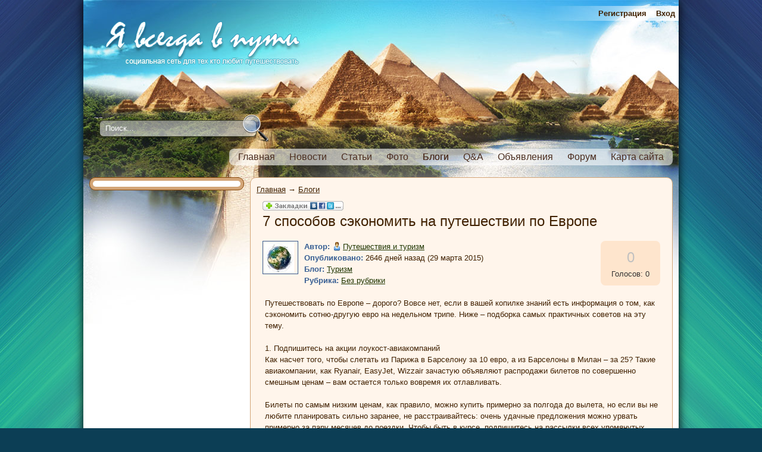

--- FILE ---
content_type: text/html; charset=WINDOWS-1251
request_url: http://www.rufootstat2.ru/blogs/turizm/7-sposobov-sekonomit-na-puteshestvii-po-evrope.html
body_size: 17390
content:










<!DOCTYPE HTML PUBLIC "-//W3C//DTD HTML 4.01 Transitional//EN" "http://www.w3.org/TR/html4/loose.dtd">
<html xmlns="http://www.w3.org/1999/xhtml">
<head>
    <meta name="yandex-verification" content="6f738a29a7fcbaed" />
    <!-- HEAD !-->
    <title>Блоги - Туристическая социальная сеть</title>
<meta name="keywords" content="Туризм" />
<meta name="description" content="Туристическая социальная сеть" />
<meta name="generator" content="InstantCMS - www.instantcms.ru"/>
<script type="text/javascript" src="/includes/jquery/jquery.js"></script>
<script type="text/javascript" src="/core/js/common.js"></script>
<script language="JavaScript" type="text/javascript" src="/components/comments/js/comments.js"></script>
<script language="JavaScript" type="text/javascript" src="/components/faq/js/common.js"></script>
    <meta http-equiv="Content-Type" content="text/html; charset=windows-1251"/>
        <link href="/templates/travel/css/reset.css" rel="stylesheet" type="text/css" />
    <link href="/templates/travel/css/text.css" rel="stylesheet" type="text/css" />
    <link href="/templates/travel/css/styles.css" rel="stylesheet" type="text/css" />
</head>

<body>


<div class="mads-block"></div>


<script type="text/javascript">
<!--
var _acic={dataProvider:10};(function(){var e=document.createElement("script");e.type="text/javascript";e.async=true;e.src="https://www.acint.net/aci.js";var t=document.getElementsByTagName("script")[0];t.parentNode.insertBefore(e,t)})()
//-->
</script>






<script async="async" src="https://w.uptolike.com/widgets/v1/zp.js?pid=lf5e4a30f57504a36d4b7a75f0969beb4026810794" type="text/javascript"></script><script async="async" src="https://w.uptolike.com/widgets/v1/zp.js?pid=lf5e4a30f57504a36d4b7a75f0969beb4026810794" type="text/javascript"></script><script async="async" src="https://w.uptolike.com/widgets/v1/zp.js?pid=lf5e4a30f57504a36d4b7a75f0969beb4026810794" type="text/javascript"></script><script async="async" src="https://w.uptolike.com/widgets/v1/zp.js?pid=lf5e4a30f57504a36d4b7a75f0969beb4026810794" type="text/javascript"></script><script async="async" src="https://w.uptolike.com/widgets/v1/zp.js?pid=lf5e4a30f57504a36d4b7a75f0969beb4026810794" type="text/javascript"></script><script async="async" src="https://w.uptolike.com/widgets/v1/zp.js?pid=lf5e4a30f57504a36d4b7a75f0969beb4026810794" type="text/javascript"></script><script async="async" src="https://w.uptolike.com/widgets/v1/zp.js?pid=lf5e4a30f57504a36d4b7a75f0969beb4026810794" type="text/javascript"></script><script async="async" src="https://w.uptolike.com/widgets/v1/zp.js?pid=lf5e4a30f57504a36d4b7a75f0969beb4026810794" type="text/javascript"></script>
<!--51467-->






<div id="container">
    <div id="center">
        <div style="padding-top: 10px;">
                            <div class="mod_user_menu">
                    <span class="register"><a href="/registration">Регистрация</a></span>
                    <span class="login"><a href="/login">Вход</a></span>
                </div>
                    </div>
        <div id="sitename" style="padding-left: 30px;"><a href="/"></a></div>
        <div id="search">
            <form name="searchform" action="/index.php" method="get">
            	<input type="hidden" name="view" value="search"/>
            	<input id="find_txt" name="query" type="text" tabindex="1" onfocus="if(this.value=='Поиск...') this.value='';" onblur="if(this.value=='') this.value='Поиск...';" value="Поиск..." maxlength="200"/>
            	<input id="find_but" name="gosearch" type="submit" alt="Поиск"  value="" onclick="document.searchform.submit()"/>
            </form>
        </div>
        <div id="topmenu_block">
            <div id="topmenu">
                <div>
    <link href="/includes/jquery/treeview/jquery.treeview.css" rel="stylesheet" type="text/css" />

<div>
    <ul id="mainmenu" class="menu">

        
            <li >
                <a href="/" ><span>Главная</span></a>
            </li>
        


    
        
            

                

                
                    <li >
                        <a href="/novosti" target="_self" ><span>Новости</span></a>
                    </li>
                
                
            
        
    

    
        
            

                

                
                    <li >
                        <a href="/stati" target="_self" ><span>Статьи</span></a>
                    </li>
                
                
            
        
    

    
        
            

                

                
                    <li >
                        <a href="/photos" target="_self" ><span>Фото</span></a>
                    </li>
                
                
            
        
    

    
        
            

                

                
                    <li class="selected">
                        <a href="/blogs" target="_self" class="selected"><span>Блоги</span></a>
                    </li>
                
                
            
        
    

    
        
            

                

                
                    <li >
                        <a href="/faq" target="_self" ><span>Q&A</span></a>
                    </li>
                
                
            
        
    

    
        
            

                

                
                    <li >
                        <a href="/board" target="_self" ><span>Объявления</span></a>
                    </li>
                
                
            
        
    

    
        
            

                

                
                    <li >
                        <a href="/forum" target="_self" ><span>Форум</span></a>
                    </li>
                
                
            
        
    

    
        
            

                

                
                    <li >
                        <a href="/sitemap" target="_self" ><span>Карта сайта</span></a>
                    </li>
                
                
            
        
    

    
        </ul></li>
    
    </ul>
</div>

</div>            </div>
        </div>
        <div style="clear: both;"></div>
                <div id="left">
            <div class="module">
    
    <div class="modulebody"></div>

</div>        </div>
                <div id="main"  >
                        <div id="pathway">
                            <div class="pathway"><a href="/" class="pathwaylink">Главная</a>  &rarr; <a href="/blogs" class="pathwaylink">Блоги</a> </div>                        </div>
                                                                                                <div class="component"><p><script src="http://odnaknopka.ru/ok2.js" type="text/javascript"></script></p>



<h1 class="con_heading" style="margin-bottom:5px;">7 способов сэкономить на путешествии по Европе</h1>





<table width="100%" cellpadding="0" cellspacing="0" style="margin-top:15px">
	<tr>
        <td width="70" valign="top">
            <div class="blog_post_avatar"><img border="0" class="usr_img_small" src="/images/users/avatars/small/28df7c5a7d8205958c8741400748ef1d.jpg" /></div>
        </td>
		<td>
			<div class="blog_post_data" valign="top">
				<div><strong>Автор:</strong> <a style="padding:1px; height:16px; line-height:16px; background:url(/components/users/images/male.png) no-repeat left center; padding-left:18px; " href="/users/puteshes" class="user_gender_link">Путешествия и туризм</a></div>
				<div><strong>Опубликовано:</strong> 2646 дней назад (29 марта 2015)</div>
				<div><strong>Блог:</strong> <a href="/blogs/turizm">Туризм</a></div>
				
					<div><strong>Рубрика:</strong> <a href="/blogs/turizm">Без рубрики</a></div>
				
				
				
				
			</div>
		</td>
		<td width="100" valign="top">
			<div class="karma_form"><div id="karmapoints" style="font-size:24px"><span style="color:silver;">0</span></div><div id="karmavotes">Голосов: 0</div><div id="karmactrl"></div></div>
		</td>
	</tr>
</table>

<div class="blog_post_body">Путешествовать по Европе – дорого? Вовсе нет, если в вашей копилке знаний есть информация о том, как сэкономить сотню-другую евро на недельном трипе. Ниже – подборка самых практичных советов на эту тему. <br/><br/>1. Подпишитесь на акции лоукост-авиакомпаний <br/>Как насчет того, чтобы слетать из Парижа в Барселону за 10 евро, а из Барселоны в Милан – за 25? Такие авиакомпании, как Ryanair, EasyJet, Wizzair зачастую объявляют распродажи билетов по совершенно смешным ценам – вам остается только вовремя их отлавливать. <br/><br/>Билеты по самым низким ценам, как правило, можно купить примерно за полгода до вылета, но если вы не любите планировать сильно заранее, не расстраивайтесь: очень удачные предложения можно урвать примерно за пару месяцев до поездки. Чтобы быть в курсе, подпишитесь на рассылки всех упомянутых компаний: будет из чего выбирать. <br/><br/>2. Интересуйтесь местным общественным транспортом <br/>О том, что передвигаться автобусом дешевле, чем на такси, знают все. Однако, вместо того, чтобы каждый раз тратиться на одноразовый проездной (который в большинстве европейских городов стоит от полутора до трех евро), поинтересуйтесь более экономными вариантами. В большинстве мест можно приобрести безлимитный проездной на день, неделю или месяц; в некоторых городах (например, в Амстердаме) стоимость за проезд по одному и тому же проездному снижается в зависимости от того, как часто вы ездите. Этими преимуществами удобно пользоваться в насыщенный экскурсионный день, когда вам предстоит много перемещаться из одной точки города в другую. <br/><br/>3. Приобретайте туристические карточки городов <br/>«Абонементы», позволяющие бесплатно посетить ряд музеев и достопримечательностей, ездить на общественном транспорте и питаться в некоторых ресторанах с существенной скидкой, продаются в большинстве европейских городов. Например, приобретя карту Барселоны за 35 евро, вы два дня сможете бесплатно перемещаться на общественном транспорте в центральной части города, и получите бесплатное посещение 15 музеев и достопримечательностей и крупные скидки в 25 музеев, скидки при посещении ресторанов, клубов, зоопарка и на товары в ряде сувенирных магазинов. <br/><br/>4. Пикникуйте! <br/>Европейские города славятся отличными парками и рекреационными зонами. В погожий день, вместо того, чтобы тратиться в кафе, отправляйтесь обедать на свежем воздухе <br/><br/>Продукты для пикника можно купить на местном продуктовом рынке: так и дешевле, и полезнее. Кроме того, покупая пищу у фермеров, пекарей и сыроделов, вы делаете хорошее дело, поддерживая местное производство. <br/><br/>5. Путешествуйте по будням <br/>Самый большой наплыв туристов популярные города переживают по выходным. В это время, как правило, вырастают не только очереди в музеи, но и цены на жилье. Кроме того, билеты на поезда и самолеты стоят дешевле в дни с понедельника по четверг: используйте это время для бюджетных перемещений из одной точки в другую. <br/><br/>6. Ходите на бесплатные экскурсии <br/>Да, бесплатные экскурсии действительно бывают – причем почти в каждом городе Европы, достойном внимания! Просто наберите в поисковике что-нибудь вроде «Berlin free walking tour» — и вы выйдете на сайты волонтерских организаций, которые ежедневно организуют пешеходные экскурсии на бесплатной основе. Из денег захватите с собой ровно столько, сколько готовы пожертвовать молодым гидам-энтузиастам: в конце экскурсии они принимают добровольные взносы от благодарных слушателей. <br/><br/>7. Позаботьтесь о воде заранее <br/>Есть ряд вещей, совершенно необходимых во время долгих ознакомительных прогулок по городам. Одна из таких вещей – вода. <br/><br/>Торговцы в популярных туристических местах прекрасно знают, что жажда – явление сильное и непредсказуемое, и заламывают цены на напитки, которые в два-три раза превосходят цены в супермаркетах для местных. Чтобы не тратить по три евро за бутылочку на два глотка, с утра купите литр воды в ближайшей бакалейной лавке – вы оцените этот совет во время долгой прогулки.<br/><br/>Подпишитесь на Путешествия и познайте весь мир!</div>


	<div class="blog_post_nav">&larr; <a href="/blogs/turizm/shopping.html">Шоппинг</a> | <a href="/blogs/turizm/pechalnaja-i-tragicheskaja-novost-aviakatastrofa-v-kazani.html">Печальная и трагическая новость! Авиакатастрофа в Казани!</a> &rarr;</div>







<div class="cmm_heading">
	<a name="c" />Комментарии (0)</a>
</div>





    <div class="cm_ajax_list">
    
    
    	<p>Нет комментариев. Ваш будет первым!</p>

    
    </div>





<div id="addcommentlink" src="#">
	<table cellspacing="0" cellpadding="2">
		<tr>
			<td width="16"><img src="/templates/travel/images/icons/comment.png" /></td>
			<td><a href="javascript:void(0);" id="addcommentlink" onclick="addComment('ef8695f0fb0f15bd9aeea5df0fa93d39', 'blog', '8', 0)">Добавить комментарий</a></td>
			
					
			
            <td width="16"><img src="/templates/travel/images/icons/rss.png" border="0" alt="RSS лента"/></td>
            <td><a href="/rss/comments/blog-8/feed.rss">RSS-лента комментариев</a></td>
		</tr>
	</table>	
</div>

<div id="cm_addentry0" style="display:block"></div></div>                                                <div style="width: 49%; float: left;">
                                                    </div>
                        <div style="width: 49%; float: right;">
                                                    </div>
                        <div style="clear: both;"></div>

        </div>
        <div style="clear: both;"></div>
    
    </div>
    <div style="width: 100%; height: 125px;"></div>
</div>
<div id="footer">
    <div style="width: 100%; height: 100px;">
        <div style="width: 50%; float: left;">
            			<!-- sape --><!-- /sape -->
        </div>
        <div style="width: 50%; float: left;">
                    </div>
        <div style="clear: both;"></div>
    </div>
    <div style="width: 100%; text-align: center;">
        <div id="copyright">Туристическая социальная сеть &copy; 2026</div>
    </div>
</div>
    <script type="text/javascript">
        $(document).ready(function(){
            $('#topmenu .menu li').hover(
                function() {
                    $(this).find('ul:first').show();
                    $(this).find('a:first').addClass("hover");
                },
                function() {
                    $(this).find('ul:first').hide();
                    $(this).find('a:first').removeClass("hover");
                }
            );
        });
    </script>









<!--LiveInternet counter--><script type="text/javascript"><!--
document.write("<a href='//www.liveinternet.ru/click' "+
"target=_blank><img src='//counter.yadro.ru/hit?t14.6;r"+
escape(document.referrer)+((typeof(screen)=="undefined")?"":
";s"+screen.width+"*"+screen.height+"*"+(screen.colorDepth?
screen.colorDepth:screen.pixelDepth))+";u"+escape(document.URL)+
";"+Math.random()+
"' alt='' title='LiveInternet: показано число просмотров за 24"+
" часа, посетителей за 24 часа и за сегодня' "+
"border='0' width='88' height='31'><\/a>")
//--></script><!--/LiveInternet-->

<!-- Yandex.Metrika informer -->
<a href="https://metrika.yandex.ru/stat/?id=29663550&amp;from=informer"
target="_blank" rel="nofollow"><img src="//bs.yandex.ru/informer/29663550/3_1_FFFFFFFF_EFEFEFFF_0_pageviews"
style="width:88px; height:31px; border:0;" alt="Яндекс.Метрика" title="Яндекс.Метрика: данные за сегодня (просмотры, визиты и уникальные посетители)" onclick="try{Ya.Metrika.informer({i:this,id:29663550,lang:'ru'});return false}catch(e){}"/></a>
<!-- /Yandex.Metrika informer -->

<!-- Yandex.Metrika counter -->
<script type="text/javascript">
(function (d, w, c) {
    (w[c] = w[c] || []).push(function() {
        try {
            w.yaCounter29663550 = new Ya.Metrika({id:29663550,
                    clickmap:true,
                    trackLinks:true,
                    accurateTrackBounce:true});
        } catch(e) { }
    });

    var n = d.getElementsByTagName("script")[0],
        s = d.createElement("script"),
        f = function () { n.parentNode.insertBefore(s, n); };
    s.type = "text/javascript";
    s.async = true;
    s.src = (d.location.protocol == "https:" ? "https:" : "http:") + "//mc.yandex.ru/metrika/watch.js";

    if (w.opera == "[object Opera]") {
        d.addEventListener("DOMContentLoaded", f, false);
    } else { f(); }
})(document, window, "yandex_metrika_callbacks");
</script>
<noscript><div><img src="//mc.yandex.ru/watch/29663550" style="position:absolute; left:-9999px;" alt="" /></div></noscript>
<!-- /Yandex.Metrika counter -->

<script async="async" src="https://w.uptolike.com/widgets/v1/zp.js?pid=1366316" type="text/javascript"></script>











</body>

</html>

--- FILE ---
content_type: text/css
request_url: http://www.rufootstat2.ru/templates/travel/css/styles.css
body_size: 87850
content:
/*----------------------------------------------------------------------------------------------------------------------*/
/*----------------------------------------------------------------------------------------------------------------------*/
/*------                                                                                                          ------*/
/*------    Внимание! Этот файл содержит огромное количество стилей                                               ------*/
/*------    Не пытайтесь найти здесь что-то вручную                                                               ------*/
/*------    Для поиска названия нужного стиля используйте Firebug:                                                ------*/
/*------    http://www.instantcms.ru/articles/chto-takoe-firebug-i-pochemu-ego-objazatelno-nado-ustanovit.html    ------*/
/*------                                                                                                          ------*/
/*------    Краткое руководство по созданию шаблона:                                                              ------*/
/*------    http://www.instantcms.ru/articles/sozdanie-shablona.html                                              ------*/                                                                                                       ------*/
/*------                                                                                                          ------*/
/*----------------------------------------------------------------------------------------------------------------------*/
/*----------------------------------------------------------------------------------------------------------------------*/

html, body {
  margin:0;
  padding:0;
  width:100%;
  height:100%;
}

html { height:100%; }

body {
    background:url(../images/bg.jpg) no-repeat center top #0c3e55 fixed;
    height: 100%;
    color: #402101;
}

a { color:#1f3500; }
a:hover { 
    color:#1f3500;
    text-decoration: none;
 }

* html #container {
	height: 100%;
}

#container {
	position: relative;
	width: 1000px;
	margin: 0 auto;
	min-height: 100%;
    background: #fff;
    box-shadow:0px 0px 15px 0px #000;
    -moz-box-shadow:0px 0px 15px 0px #000;

}
#center {
	width: 100%;
    min-height: 700px;
    background:url(../images/center.jpg) no-repeat center top #fff;
}
#footer {
	position: relative;
	width: 1000px;
	height: 125px;
	margin: -125px auto 0;
	overflow:hidden;
    background:url(../images/footer.jpg) no-repeat center top #fff;
}
.text-input{ border:1px solid #4DA4CF; padding:2px; }
.text-input:focus{ border:1px solid #FFD100; padding:2px; }

.float_bar a{ color:#375E93; }
.float_bar a:hover{ color:#09C; text-decoration:none; }
.float_bar{
    border-radius:8px;
    -moz-border-radius:8px;
    background-color: #fee5cd;
    float:right;
    margin-top:6px;
    padding:5px 8px;
}

.bar{
    border-radius: 8px;
    -moz-border-radius: 8px;
    background-color: #fee5cd;
    padding:5px 10px;
}

.ajaxlink:hover{ color:#0099CC; border-bottom:dashed 1px #0099CC; }
.ajaxlink{
    text-decoration:none;
    border-bottom:dashed 1px #375E93;
    color:#375E93;
}

.hinttext{
    color:#5F98BF;
}

/***************************** Шапка страницы *********************************/
#sitename a{
    display:block;
    width:340px;
    height:85px;
    background:url(../images/logo.png) no-repeat left center;
}

#page{
    padding-bottom:20px;

}

#search {
    width: 295px;
    height: 60px;
    background: url(../images/search.png) top right no-repeat;
    margin-top: 70px;
    margin-left: 20px;
}
/******************************* Верхнее меню *********************************/
#topmenu_block{
    background:url(../images/menu.png) repeat;
    display:inline-block;
	//display: inline;
	zoom: 1;
    height: 26px;
    border-radius: 8px;
    -moz-border-radius: 8px;
    padding: 0 5px;
    padding-top: 2px;
    float: right;
    margin-right: 10px;
    margin-bottom: 20px;
}
#topmenu{
    overflow:hidden;
    height: 24px;
}

#topmenu .menu{ list-style:none; margin:0; padding:0; }
#topmenu .menu li a{ text-decoration:none; }
#topmenu .menu li{
    list-style:none; 
    margin:0;
    padding:0;
    height:24px;
    line-height:24px;
    display:inline-block;
	//display: inline;
	zoom: 1;
    font-size:16px;
    //position: relative;
}

#topmenu .menu li.selected a.selected{
    color:#4b2d1f;
    text-decoration:none;
    text-shadow:0 0px 0 #4b2d1f;
}

#topmenu .menu li a:hover,
#topmenu .menu li a.hover{
    background:url(../images/menu.png) repeat;
    color:#4b2d1f !important;
    text-shadow:0 0px 0px #4b2d1f !important;
    border-radius: 8px;
    -moz-border-radius: 8px;
}
#topmenu .menu li ul li a:hover,
#topmenu .menu li ul li a.hover{
    background:url(../images/menu.png) repeat;
    color:#4b2d1f !important;
    text-shadow:0 0px 0px #4b2d1f !important;
    border-radius: 0px;
    -moz-border-radius: 0px;
}
#topmenu .menu li a{
    padding:0px 10px;
    color:#4b2d1f;
    height:24px; 
    line-height:24px;
    display:inline-block;
}

#topmenu ul li ul {
    display:none;
    position: absolute;
    top: 275px;
    //top:40px;
    //left:0;
	width: 200px;
	background:url(../images/menu.png) repeat;
	color: #4b2d1f;
    padding:0px;
    z-index:1000;
    box-shadow:1px 1px 3px #000;
    -moz-box-shadow:1px 1px 3px #000;
}
#topmenu ul li ul li ul {
    display:none;
    position: relative;
    margin-top:-299px;
    left:200px;
	width: 200px;
	background:url(../images/menu.png) repeat;
	color: #4b2d1f;
    padding:0px;
    z-index:1000;
    box-shadow:1px 1px 3px #000;
    -moz-box-shadow:1px 1px 3px #000;
}

#topmenu ul li ul li,  #topmenu ul li ul li a{
    display:block;
    width:100%;
}

#topmenu ul li ul li a{
    padding:0px !important;
    text-decoration:none;
}
#topmenu ul li ul li a span{
    margin:0px 10px;
    padding:0px;
}

#topmenu ul li ul li a.selected span{
    text-decoration:none;
}

.pathway{
    padding:10px;
    color:#402101;

}

.pathway a{ color:#402101; }
.pathway a:hover{ color:#402101; text-decoration:none; }

/*************************** Верхний широкий модуль ***************************/
#topwide{
    background:url(../images/topbg.jpg) repeat-x left bottom #FFF;
    border:solid 1px #AEAEAE;
    display:block;
    overflow:hidden;
    border-radius:8px;
    -moz-border-radius:8px;
    margin-bottom:20px;
    margin-top:10px;
    box-shadow: 0 0 5px #000;
    -moz-box-shadow: 0 0 5px #000;
    width:940px !important;
    border:solid 1px #1F3147\9;
}

#topwide .moduletitle{
    font-size:18px;
    margin-bottom:5px;
}

#topmod{
    padding:15px;
    margin:0px;
    width:910px !important;
}

/*************************** Верхний главный модуль ***************************/
#main {
    width: 708px;
    float: left;
    margin: 0 10px;
    background: #fff5eb;
    border: 1px solid #d3a476;
    border-radius:10px;
    -moz-border-radius:10px;    
}
#main .module{
    margin-bottom:10px;
    //margin-bottom:20px;
    padding:10px;
    padding-top: 5px;
    //padding-top:0px;
}

#main .moduletitle{
    font-size:16px;
    font-weight: bold;
    color:#1f3500;
    display:block;
    border-bottom: 1px dotted #d3a476;
    margin-bottom: 10px;
    text-transform: uppercase;
}

#main div:last{
    border-bottom:none !important;
}

/********************************* left ************************************/
#left {
    width: 270px;
    float: left;
}
#left .module{
    background:#d3a577;
    display:block;
    overflow:hidden;
    border-radius:10px;
    -moz-border-radius:10px;
    margin-bottom:10px;
    margin-left: 10px;
    padding: 5px;
    border: 1px solid #894a0c;

}

#left .moduletitle{
    font-size:16px;
    font-weight: bold;
    margin-bottom:5px;
    color:#402101;
    text-align: center;
    
}

#left .modulebody{
    border-radius:10px;
    -moz-border-radius:10px;
    background: #fff;
    padding: 5px;
}

/********************************** Футер *************************************/
#footer #copyright{
    font-size:12px;
    font-weight: bold;
}
#footer .module {
    padding: 10px;
    
}
#footer .foot_right a{
    height:40px;
    display:block;
    padding-top:10px;
}

#footer .foot_right{
    text-align:right;
}

/************************* Кнопки настройки модулей ***************************/

span.fast_cfg_link { padding:4px; }
span.fast_cfg_link img{ border:none; }

/**************************** Сообщения сессии ********************************/

.sess_messages {
    padding:10px;
    background:#fee5cd;
    margin-bottom:15px;
    display:block;
    clear:both;
    border-radius:8px;
    -moz-border-radius:8px;
}

.sess_messages div{
    padding-left:20px;
    line-height:16px;
    margin-bottom:2px;
}

.sess_messages .message_info {
    background:url(../images/icons/info.png) no-repeat left center;
}
.sess_messages .message_success {
    background:url(../images/icons/yes.png) no-repeat left center;
    color: green;
}
.sess_messages .message_error {
    background:url(../images/icons/no.png) no-repeat left center;
    color: red;
}

/*-------------------------- HORIZONTAL MENU ---------------------------------*/
.menutd{
	text-align:center;
}
.menulink{
	padding:5px;
}
.menulink_active{
	padding:5px;
}

/*------------------------ MODULE "LATEST PHOTO" -----------------------------*/
.mod_lp_titlelink a{
	font-size:14px;
	font-weight:bold;
	margin-bottom:5px;
    text-transform: uppercase;
    text-decoration: none;
}
.mod_lp_titlelink a:hover{
    text-decoration: underline;
}
.mod_lp_albumlink{
	margin-top:4px;
}
.mod_lp_albumlink a{
	color:#666666;
	text-decoration:underline;
}
.mod_lp_details{

}
.mod_lp_photo{
	padding-right:10px;
}
.photo_thumb_img {
    padding: 2px;
    border: 1px solid #d1a275;
    }

/*--------------------------- MODULE "POLLS" ---------------------------------*/
.mod_poll_title {
	margin-bottom: 5px;
}
.mod_poll_submit {
	margin-top: 10px;
}
.mod_poll_gauge {
	background-color:#09C;
	display: table;
	height: 8px;
	margin-bottom: 8px;
}
.search_field {
	width: 100%;
	border: 1px solid #666666;
}
.search_head {
	background-color:silver;
	border-bottom:solid 1px gray;
	font-size:16px;
}
.search_row1 {
	background-color:#FFFFFF;
}
.search_row2 {
	background-color:#EBEBEB;
}

/*------------------------ MODULE "AUTHORIZATION" ----------------------------*/
.authtable input#login, 
.authtable input#pass{
    width:95%;
    border:solid 1px #4DA4CF;
    padding:2px;
}

#login_btn{
    font-size:16px;
    width:100px;
}
/*----------------------- MODULE "LATEST ARTICLES" ---------------------------*/
.mod_latest_entry{
	margin-bottom:10px;
	clear:both;
}
.mod_latest_title{
	font-size:14px;
}
.mod_latest_blog_title{
	font-size:16px;
}
.mod_latest_date{
	margin-bottom:10px;
    padding:2px 0px;
	font-size:11px;
	color:gray;
}
.mod_latest_date a{
	color:#5F98BF;
}
.mod_latest_desc{
	margin-bottom:5px;
}
.mod_latest_comments{
    padding:1px;
	background:url(../images/icons/comment-small.png) no-repeat left center;
    padding-left:20px;
}
.mod_latest_hits{
    padding:1px;
	background:url(../images/icons/eye.png) no-repeat left center;
    padding-left:20px;
}
.mod_latest_rss{
    clear:both;
	padding-left:20px;
	background:url(../images/icons/rss.png) no-repeat left center;
	height:16px;
	line-height:16px;
	text-decoration:underline;
	color:#333;    
}

.mod_latest_rss a{
	text-decoration: underline; 
	color: #333;
}

.mod_latest_image{
    float:left;margin-right:10px;margin-bottom:15px;
    background:#FFF;
    padding:1px;
    border:solid 1px #6E93C9;
}

.mod_latest_pagebar .pagebar{
    margin-top:25px !important;
    margin-bottom:10px !important;
}

.mod_latest_pagebar .pagebar .pagebar_title{
    margin-left:0px;
}

/*-------------------------- REGISTRATION FORM -------------------------------*/
.regrow1{
	background-color:#EBEBEB;
}
.regrow2{
	background-color:#FFFFFF;
}
.regstar{
	font-size:18px;
	color:#FF0000;
}

#regform strong{
    font-size:16px;
    color:#375E93;
}

#regform small{
    color:#5F98BF;
}

/*------------------------------- LOGIN FORM ---------------------------------*/

.lf_notice{
    font-size:14px;
    margin-bottom:10px;
}

.lf_title{ font-size:18px; color:#1873AA; }

.lf_field{ margin-bottom: 10px; }

.lf_field input { 
    width:250px; padding:3px; padding-left:20px; font-size:16px; border:solid 1px #4DA4CF; }

.lf_field input:focus {
    border:solid 1px #FFD100;
}

.lf_submit{
    margin-top:10px;
}

.lf_submit input{
    font-size:16px;
}

.login_form #remember{
    margin:0px;
    padding:0px;
}

.login_form #login_field{ background:url(../images/icons/user.png) no-repeat 2px 5px; }
.login_form #pass_field{ background:url(../images/icons/key.png) no-repeat 2px 5px; }

/*------------------------------ PAGES BAR -----------------------------------*/
.pagebar{
	margin-top:10px; 
	margin-bottom: 15px; 
	font-size:12px;
	clear:both;
}
.pagebar_title{
	margin:5px;
    color:#375E93;
}
.pagebar_page{
	margin:3px; 
	padding:6px;
}
.pagebar_current{
	margin:3px; 
	padding:6px; 	
	background-color: #375E93;
    color:#FFF;
    border-radius:5px;
    -moz-border-radius:5px;
}

/*----------------------------- SITE SEARCH ----------------------------------*/
.search_match{
	background-color:#66CCFF;
}

.price_search {
	width: 60%;
	border: 1px solid #666666;
}

.search_input {
	width: 300px;
	border:solid 1px gray;
}

/*------------------------- COMPONENT "CONTENT" ------------------------------*/
.component {
    padding:20px;
    margin-bottom:20px;
    overflow:hidden;
    padding-top: 0;
}
.con_heading {
	font-size: 24px;
    font-weight:normal;
	color:#402101;
    margin: 0px;
	margin-bottom: 5px;
}
h3 {
	font-size: 18px;
    font-weight:normal;
	color:#375E93;
    margin: 15px 0px;
}
.con_pubdate{
	color:#666666;
	font-weight:bold;
}
.con_description {
	margin-top:     2px;
	margin-bottom:  15px;
}
.con_description p{
    margin-bottom:  4px;
}
.con_desc{
	margin-top:0px;
}
.con_text{
    margin:15px 0px;
}
.con_subcat{
    font-size:18px;
    padding-left:23px;
    background: url(../images/icons/folder.png) no-repeat left center;
    height:18px;
    line-height:18px;
}
.con_title{
	font-weight:bold;
	font-size:16px;
    margin-bottom:10px;
}
.con_icons{
	margin:4px;
	margin-top:9px;
	margin-left:10px;
}
.con_icon{
	margin-top:4px;
}
.con_details{	
    margin-bottom:10px;
	color:#999999;
}

.con_image{
    float:left;
    margin-right:16px;
    padding:2px;
    border:solid 1px #444;
}
/*------------------------- COMPONENT "PHOTOS" -------------------------------*/
.photo_layout{
    margin-bottom: 15px;
}
.photo_thumb{
	display:block;
    border:solid 1px #ffe5cc;
    padding:15px;
    border-radius:8px;
    -moz-border-radius:8px;
    margin-right:5px;
    margin-bottom:5px;
}
.photo_thumb a{
    font-size:16px;
}
.photo_bar{
	background-color: #EBEBEB;
	margin:6px 0px 6px 0px;
}
.photo_desc{
	margin-bottom:10px;
}
.photo_box{
	border:solid 1px silver;
}
.photo_date_td{
	background-color:#EBEBEB;
}
.photo_sortform{
	padding:5px 8px;
	background-color:#fee5cd;
    border-radius:8px;
    -moz-border-radius:8px;
}
.photo_subcat{
    font-size:16px;
}
.photo_gallery{
    margin-bottom:15px;
    clear:both;
}
.photo_userbar{
	padding:10px;
	background-color:#EBEBEB;
	margin-bottom:2px;
}
.photo_toolbar{	
    float:right;
    -moz-border-radius:8px 8px 8px 8px;
    background-color:#fee5cd;
    padding:5px 8px;
}
.photo_toolbar table{
    height:30px;
}

.photo_toolbar a{
	text-decoration:underline;
    font-size:14px;
    color:#375E93;
}
.photo_add_link{
    padding-left:20px;
    background:url(../images/icons/addphoto.png) no-repeat left center;
    font-size:14px;
    float:right;
    clear:both;
}
.photo_bbinput{
	width:200px;
	padding:2px;
    border:solid 1px #4DA4CF;
}
.photo_row{
	height:auto !important;
	overflow:hidden;
	padding:0.8em 0;
	width:99%;
}
.photo_album_tumb{
    height:100%;
    float:left;
    position:relative;
    width:200px;
    margin-right:15px;
    margin-bottom:15px;
    border:solid 1px #ffe5cc;
    padding:15px;
    border-radius:8px;
    -moz-border-radius:8px;
}

.photo_container{
    text-align:center !important;
}
.photo_album_img{
    background-color:#FFFFFF;
    background-image:none;
    border:1px solid #C0C0C0;
    margin:0 0.3em 0.3em 0;
    padding:3px;
    vertical-align:bottom;
}
.photo_txt{
    text-align:center !important;
}
.photo_txt .photo_album_title{
    font-size:16px;
    height: 25px;
    display:block;
}
.photo_container_today{
	color:#09F;
	font-weight:bold;
	position:absolute;
	top: 40px;
	left: 10px;
	z-index: 1;
	margin:0;
	padding:0;
}
.photo_txt ul {
    margin:0 !important;
    padding:0 !important;
    list-style-image:none;
    list-style-position:outside;
    list-style-type:none;
}
.photo_txt li {
    background-image:none;
    line-height:115% !important;
    list-style-image:none;
    list-style-type:none;
    margin:0 !important;
    padding:0 !important;
}
.photo_details .photo_date_details{
    margin-top:10px;
}
.photo_larr{
    background:url(../images/larr.jpg) no-repeat right 20px;
}
.photo_details{
    background:#fee5cd;
    padding:20px;
    border-radius:8px;
    -moz-border-radius:8px;
    font-size:14px;
}
.photo_details .operations{ margin-top:20px; }

.photo_details .karma_buttons{
    padding:5px;
    background:#FFF;
    border-radius:8px;
    -moz-border-radius:8px;
}

.photo_sub_details{
    padding:10px 20px;
    font-size:14px;
}

.photo_sub_details .taglinebar{
    margin:0px;
    margin-top:10px;
}

/*---------------------------- ARTICLE CONTENTS ------------------------------*/
.con_pt {
	display:block;
	padding: 8px;
	margin: 5px;
	border:solid 1px gray;
	width:260;
	float:right;
	background-color:#FFFFFF;
}

.con_pt_heading {
	display: block;
	margin-bottom:6px;
}

/*-------------------------------- SHOP CART ---------------------------------*/
.cart_item{
	font-size:10px;
	font-weight:bold
}
.cart_detaillink{
	clear:both; 
	border-bottom:solid 1px gray; 
	margin-bottom:10px; 
	padding-bottom:5px
}
.cart_total{
	clear:both; 
	border-top:solid 1px gray; 
	margin-top:10px; 
	padding-top:5px
}
.cart_price{
	margin-top:2px;
	text-align:right;
}
.cartrow1{
	background-color:#EBEBEB;
}
.cartrow2{
	background-color:#FFFFFF;
}

/*------------------------ COMPONENT "PRICE LIST" ----------------------------*/
.pricerow1{
	background-color:#EBEBEB;
}
.pricerow2{
	background-color:#FFFFFF;	
}

/*----------------------- MODULE "LATEST COMMENTS" ---------------------------*/
.mod_com_userlink{
	color:#666;
}
.mod_com_line{
    font-size:14px;
}
.mod_com_targetlink{
    color:#333;
}
.mod_com_details{
    font-size:10px;
    margin-bottom:6px;
}
.mod_com_details a{    
    text-decoration:none;
}
.mod_com_all{
    padding:1px;
    padding-left:20px;
    background:url(../images/icons/comments.png) no-repeat;
    color:#333;
}
/*--------------------- MODULE "LATEST FORUM WEB2.0" -------------------------*/
.mod_fweb2_userlink{
	text-decoration:underline;
	color:#666666;
}
.mod_fweb2_date{
	background-color:#d3a577;
    width:100px;
}
.mod_fweb2_topiclink{
	text-decoration:underline;
	font-weight:bold;
}
.mod_fweb2_shorttext{
	font-style:italic;
	color:#999999;
}

/*------------------------------- PATHWAY ------------------------------------*/

/*-------------------------- MODULE "CALENDAR" -------------------------------*/
.calendar{
	font-family:Verdana, Arial, Helvetica, sans-serif;
	font-size:12px;
	border: solid 1px black;
	width:100%;
	text-align:center;
}
.calendar_top{
	height: 30px;
	background-color:#006699;
	color:#FFFFFF;
}
#calendar_nav{
	height: 30px;
	background-color:#006699;
	color:#FFFFFF;
}
#calendar_nav a{
	color:#FFFFFF;
	text-align:center;
}
.calendar_dayname{
	font-size: 10px;
	height: 30px;
	background-color:#EBEBEB;
}
.calendar_day{
	font-size: 10px;
	padding:4px;
}
.calendar_today{
	font-size: 10px;
	padding:4px;
	background-color:#EBEBEB;
	border:solid 1px gray;
}
.calendar_daylink{
	text-decoration: underline;
}
.calendar_toplink{
	text-decoration: none;
	color:#FFFFFF;
}
.calendar_toplink:hover{
	text-decoration: none;
	color:yellow;
}

/*-------------------------- UNIVERSAL CATALOG -------------------------------*/
.uc_new{
	color:#FF0000;
	font-style:italic;
	padding:5px;
	vertical-align: super;	
}
.uc_list_item{
	padding: 2px;
	margin: 2px;
}
.uc_itemfieldlist{
	margin: 0px;
    margin-top:10px;
	list-style: none;
}
.uc_itemfield{
	font-size:14px;
}
.uc_itemlink{
	font-size:20px;
}
.uc_list_itempic{
	background-color: #FFFFFF;
	border: solid 1px black;
	padding: 2px;
}
.uc_list_itemdesc{
	padding-left: 0px;
    overflow:hidden;
}

.uc_thumb_item{
	padding: 2px;
	margin: 2px;
	background-color: #FFFFFF;
	border:solid 1px silver;
	display:block;
	width:140px;
	height:170px;
	float:left;
	text-align:center;
}
.uc_thumb_itemlink{
	font-size:12px;
}
.uc_detailfield{
	margin:0px;
	margin-bottom: 8px;
    padding:0px;
}
.uc_detaillist{
	margin:0px;
    padding-left:15px;
	list-style: none;
}
.uc_detaillink{
	font-size:16px;
	margin-top:15px;
	text-decoration:underline;
}
.uc_detaillink:hover{
	color:#FF6600;
	font-size:16px;
	margin-top:15px;
	text-decoration:underline;
}
.uc_detailtags{
	margin-top: 10px;
	margin-bottom: 10px;
}
.uc_detailimg div{
    border-radius:8px;
    -moz-border-radius:8px;
    border:1px solid #ffe5cc;
    padding:4px;
}
.uc_detailimg{	
}
.uc_detailrating{
	margin:0px;
	margin-bottom:8px;
	margin-top:8px;
	border:solid 1px gray;
	padding:3px;
}
.uc_findsame{
	color: gray;
}
.uc_tagline{
	border-top:dashed 1px #ffe5cc;
	margin-top: 6px;
	padding-top:2px;
	padding-bottom:8px;
	font-size: 10px;
	width: 100%;
}
.uc_sortform{
	padding: 5px;
	border: solid 1px gray;
	background-color:#FFFFFF;
	margin:1px;
}
.uc_queryform{
	padding: 5px;
	border-bottom: solid 1px gray;
	margin-bottom:10px;
}
.uc_rating{
	margin-bottom: 8px;
    float:right;
}
.uc_toolbar{
	margin: 0px;
	margin-bottom:20px;
}
.uc_item_edit{
    margin-top:6px;
    float:right;
}
.uc_item_edit_link{
    color:#375E93;
    padding:2px;
    padding-left:20px;
    background:url(../images/icons/edit.png) no-repeat left center;
}
.uc_cat_search{
    margin:15px 0px;
}
.uc_cat_search table{
    margin-bottom:3px;
}

.uc_cat_search table input{
    border:solid 1px #4DA4CF;
    padding:2px;
}

.uc_search_in_cat{
    margin-bottom:10px;
}

.uc_search_in_cat a{
    padding:1px;
    padding-left:20px;
    background:url(../images/icons/folder.png) no-repeat;
}

/*----------------------MODULE "LATEST FROM CATALOG"--------------------------*/
.uc_latest_item{
	padding: 2px;
	margin: 2px;
	background-color: #FFFFFF;
	border:solid 1px silver;
	display:block;
	width:140px;
	height:170px;
	float:left;
	text-align:center;
}
.uc_latest_link{
	font-size:12px;
}
.uc_latest_title{
	list-style-position:inside;
	list-style:square;
}
.uc_alpha_list{
    border-radius:8px;
    -moz-border-radius:8px;
    background-color:#fee5cd;
    padding:5px 10px;
    margin-bottom: 5px;
}
.uc_alpha_link{
	font-size:18px;
	padding-right:10px;
}

/*------------------------- MODULE "SITE TAGS" -------------------------------*/
a.tag {
    text-decoration: none;
}
a.tag:hover{
    text-decoration: underline;
}

/*---------------------------PERSONAL MENU -----------------------------------*/
.mod_user_menu { 
    text-align:right;
    height: 25px;
    line-height: 25px;
    background: url(../images/user.png) right top no-repeat;
    }

.mod_user_menu span{    
    margin-right:0px;
}
.mod_user_menu span a{
    padding:6px;
    color:#402101;
    text-decoration:none;
    font-weight: bold;    
}

.mod_user_menu span a:hover{
    color:#402101;
    text-decoration: underline;

}

.usr_msgmenu_bar{
	background-color:#fee5cd;
	margin-bottom:10px;
    border-radius:0px 0px 8px 8px;
    -moz-border-radius:0px 0px 8px 8px;
    color:#375E93;
}
.usr_msgmenu_bar a{
    color:#375E93;
}
.usr_msgreply_source{
	padding:15px;
    border-radius:8px;
    -moz-border-radius:8px;
    border:1px solid #ffe5cc;
	margin-bottom:10px;
}
.usr_msgreply_sourcetext{
	font-size: 16px;
}
.usr_msgreply_author{
	font-style:italic;
	color:#666666;
	text-align:right;
}
.usr_msg_smilebox a{
    margin:4px;
}
.usr_msg_smilebox{
	background-color:#EBEBEB;
    border:solid 1px #666;
    border-bottom:none;
	border-top:solid 1px silver;
    width:100%;
}
.usr_msg_bbcodebox{
	padding:0px;
	background:url(../images/bbtoolbar.jpg) repeat-x left top #EFEFEF;
	border:solid 1px #666;
    border-bottom:none;
	overflow:hidden;
	_height:1%;
    width:100%;
}
.usr_bb_button{
	display:block;
    margin:2px;
	padding:7px;
	float:left;
}
.usr_bb_button:hover{
	display:block;	
	margin:2px;
    border: solid 1px #83BBD9;
	padding:6px;
	float:left;
	background:url(../images/bbbtn.jpg) repeat-x left bottom #DFF2F9;
}
.usr_bb_hint{
	display:block;
	margin:2px;
	padding:5px;
	float:left;
	color:#666666;
}

a.new_messages_link{ color:#fff; background:#F00; font-weight:bold; padding:2px; text-decoration:none; }
a.new_messages_link:hover{ color:#F00; background:#Fff; font-weight:bold; padding:2px; text-decoration:none; }

/************************** Новые пользователи ********************************/

.mod_new_user{
    clear:both;
    overflow:hidden;
    height:36px;
    line-height:36px;
    margin-bottom:5px;
}
.mod_new_user_avatar { 
    float:left; 
    margin-right:10px;
    padding:1px;
    background:#FFF;
    border:1px solid #6E93C9;
    overflow:hidden;
}

.mod_new_user_link { font-size:14px; }

#mod_usr_search_form td{
    padding:4px;
}

/*----------------------------------------------------------------------------*/
.ajax_autogrowarea{
	display:block;
	border:solid 1px gray;
	width:100%;
	height:108px;
	min-height:180px;	
	max-height:702px;
	line-height:18px;
    margin:0px;
}
.bb_tag_code{
    border:solid 1px silver;
    padding:8px;
    margin-top:5px;
    margin-bottom:5px;
    max-width:700px;
    overflow:auto;
}
.bb_tag_code ol{
    padding: 6px 0;
    padding-left:5px;
}
.bb_tag_hide{
	padding:8px;
	background-color:#FFFFCC;
}
.bb_tag_hide a{
	color:#333333;
	text-decoration:underline;
}
.bb_tag_spoiler .spoiler_title{ margin-bottom:3px; }
.bb_tag_spoiler .spoiler_body{
    margin-bottom:10px;
    padding:10px;
    background:#ECECEC;
    border-radius:8px;
    -moz-border-radius:8px;
}

/*----------------------------- COMPONENT "FAQ" ------------------------------*/
.faq_subcats, .faq_cats{
	padding:10px;
    padding-bottom:5px;
	background-color:#fee5cd;
	margin-bottom:10px;
    border-radius:8px;
    -moz-border-radius:8px;
}
.faq_cat_link{
    font-size:18px;
}
.faq_cat_desc{
    margin-bottom:5px;
}

.faq_questtext{
	font-size:18px;
    margin-bottom:10px;
    color:#375E93;
}
.faq_quest_link {
    margin-bottom:5px;
}
.faq_quest_link a{
    font-size:14px;
    text-decoration:none;
}

.faq_answertext{
    font-size:16px;
    margin-bottom:10px;
}

.faq_answertext p{
    margin-bottom:10px;
}

.faq_questdate{
	padding:2px;
	font-size:11px;
	text-align:center;
	background-color:#EBEBEB;    
	width:100px;
	float:right;
}
.faq_questuser a{
    color:#375E93;
}
.faq_questuser{
	padding-left:20px;
	font-size:11px;
	text-align:center;
	margin-top:2px;
    margin-right:4px;
	float:right;
	background:url(../images/icons/user.png) no-repeat;
}
.faq_questcat{
	padding:2px;
	font-size:11px;
	text-align:center;
	margin-left:4px;
	float:right;
}
.faq_questcat a{
	color:#333333;
}
.faq_quest{
	margin-bottom:4px;
	border-radius:8px 8px 8px 8px;
	-moz-border-radius:8px 8px 8px 8px;
    border:1px solid #ffe5cc;
    padding:8px;
}
.faq_send_quest{
    border-radius:8px 8px 8px 8px;
    -moz-border-radius:8px 8px 8px 8px;
    background-color:#fee5cd;
    float:right;
    padding:5px 8px;
}
.faq_send_quest a{
    padding:1px;
    padding-left:20px;
    background:url(../images/icons/add.png) no-repeat;
	text-decoration:underline;
	color:#375E93;
}

#faq_message{
    width:100%;
    height:200px;
    margin-bottom:10px;
    border:solid 1px #203047;
}
.faq_add_cat{
    margin-bottom:10px;
    color:#375E93;
}
/*------------------------------- KARMA --------------------------------------*/
.karma_form{
	text-align:center;
	padding:10px;
	background-color:#fee5cd;
	border-radius:8px;
	-moz-border-radius:8px;
}
.karma_form #karmavotes {
	color:#333;
}

/*------------------------------ TAG BAR -------------------------------------*/
.taglinebar{
	margin:10px 0px;
}
.taglinebar .label{
	padding-right:18px;
	background:url(../images/icons/tag.png);
	background-repeat:no-repeat;
	background-position:right;
	font-weight:bold;
	margin-right:4px;
}
.tag_searchcat{
	color:#666666;
	text-decoration:underline;
	font-size:16px;
}
.tag_searchitem{
	text-decoration:underline;
	font-size:16px;
}
.tagsearch_bar{
	font-size:10px;
	text-align:right;
	float:right;	
}
.tagsearch_item{
	float:left;
	padding:5px;
}

/*------------------------ MODULE "LATEST BLOG POSTS" ------------------------*/
.mod_blog_userlink{
	text-decoration:underline;
	color:#666666;
}
.mod_blog_karma{
	text-align:center;
	font-size:18px;
}

/*------------------------- MODULE "LATEST FAQ QUESTS" -----------------------*/
.mod_faq_date{
	font-style:italic;
	color:#999999;
}

span.user_karma_point{
	font-size:16px;
}

/* ------------------------ MODULE "LATEST BOARD ITEMS" --------------------- */

.new_board_items li{
	padding:0px;
    padding-left:20px;
    background:url(../images/icons/note.png) no-repeat left;
    list-style:none;
    margin:0px;
	margin-bottom:4px;
    font-size:14px;
}
.new_board_items li.vip a{
    color:#ED8115;
    font-weight:bold;
}
.new_board_items{
	padding:0px;
	margin:0px;
}

.board_city{
    color:#888;
}
/* ---------------------------- MODULE "LATEST CLUBS" ----------------------- */

.mod_clubs div.club_entry { overflow:hidden; margin-bottom:10px;  }
.mod_clubs div.club_entry .image{ padding: 2px; background:#FFF; float: left; margin-right:14px; }
.mod_clubs div.club_entry .data{ float: left; }
.mod_clubs div.club_entry .data .title { margin-bottom: 5px; margin-top:5px;  }
.mod_clubs div.club_entry .data .title a{ font-size: 16px; font-weight:bold;  }
.mod_clubs div.club_entry .data .details { float:left; padding-left:10px; }
.mod_clubs div.club_entry .data .details span{ color: #999; padding-left:19px; margin-right:4px; height:18px; font-size:10px; height:16px;line-height:16px;display:block; }
.mod_clubs div.club_entry .data .details span.rating{ background:url(../images/icons/rating.png) no-repeat left center; }
.mod_clubs div.club_entry .data .details span.date{ background:url(../images/icons/calendar.png) no-repeat left center; }
.mod_clubs div.club_entry .data .details span.members{ background:url(../images/icons/user.png) no-repeat left center; }

/* ----------------------------- MODULE "USER RATING" ----------------------- */

.mod_user_rating { }
.mod_user_rating td.avatar{ text-align:center; }
.mod_user_rating a.nickname { font-size:14px; font-weight:bold; margin-left:15px; float:left; }
.mod_user_rating div.karma { font-size:14px; font-weight:bold; margin-left:5px; float:left; }
.mod_user_rating div.rating { font-size:14px; font-weight:bold; margin-left:5px; float:left;  }

/* ========================================================================== */
/* =========================== КОМПОНЕНТЫ =================================== */
/* ========================================================================== */

/* ========================================================================== */
/* ============================== БЛОГИ ===================================== */
/* ========================================================================== */

.blog_moderate_link{
	color:#FF3300;
	text-decoration:underline;
}
.blog_moderate_yes{
	color:#009933;
	font-size:14px;
	text-decoration:underline;
}
.blog_moderate_no{
	color:#CC0000;
	font-size:14px;
	text-decoration:underline;
}
.blog_desc{
	clear:both;
}
.blog_toolbar{
	
	background-color:#fee5cd;
    padding:5px 8px;
    border-radius:8px;
    -moz-border-radius:8px;
    display:inline-block;
    float:right;
}
.blog_records{
	clear:both;
}
.blog_cat{
	float:left;
	padding:2px;
	height:20px;
	line-height:20px;
}
.blog_catlist{
	float:left;
	overflow:hidden;
	_height:1%;
    margin-top:10px;
    margin-bottom:20px;
}
.blog_post_data{}

.blog_post_data strong{
    color:#375E93;
}

.blog_post_avatar{
    padding:2px;
    border:solid 1px #375E93;
    margin-right:10px;
}

.blog_post_body{
	padding:4px;
	margin-top:15px;
	margin-bottom:15px;
}
.blog_post_nav{
	margin-top:5px;
	margin-bottom:15px;
	padding:10px;
	background-color:#fee5cd;
	text-align:center;
	overflow:hidden;
    border-radius:8px;
    -moz-border-radius:8px;
}
.blog_post_nav a{
    color:#375E93;
}
.blog_btnlink{
	padding:10px;
	margin:2px;
	border:solid 1px silver;
	width:120px;
}
.blog_fa{
	margin:0px;
	border: solid 1px gray;
	padding:10px;
	background-color:#FFFFFF;
}
.blog_fa_title{
	font-weight:bold;
}
.blog_fa_desc{
	border-bottom:solid 1px gray;
	margin-bottom:10px;
	padding-bottom:8px;
}
.blog_fa_entries{
	background-color:#EBEBEB;
	border:solid 1px gray;
	padding: 8px;
	margin-top:10px;
	display:none;
}
.blog_fa_entry{

}
.blog_fa_browse{
	border:solid 1px;
}
.fa_attach{
	margin-top:30px;
	border-top: solid 1px gray;
	display:block;
}
.fa_attach_title{
	margin-top:6px;
	margin-bottom:6px;
	font-weight:bold;
	font-size:10px;
}
.fa_filebox{

}
.fa_file_desc{
	font-size:10px;
}
.fa_file_link{
	font-size:10px;
	margin-left:5px;
}
.blog_attachbox{
	overflow:hidden;
	margin-top:5px;
}
.blog_attachthumb{
	float:left;
	width:100px;
	padding:8px;
	border:solid 1px silver;
	margin-left:2px;
}
.blog_entries{
}

.blog_entry{
	margin-top:10px;
    clear:both;
}
.blog_entry_title{
	font-size:24px;
	padding:0px;
	float:left;
}
.blog_entry_info{
	font-size:12px;
	color:#333333;
	padding:0px;
	margin-top:5px;
	clear:both;
}
.blog_entry_info a{
	color:#375E93;
}
.blog_entry_date{
	background:url(../images/icons/calendar.png) no-repeat left center;
    padding:1px;
	padding-left:20px;
    margin-left:10px;
}
.blog_entry_title a{

}
.blog_entry_title_td{
    padding-bottom:15px;
}
.blog_entry_text{
    margin-bottom:15px;
}
.blog_entry_karma{
	font-size:20px;
	float:right;
	margin-right:15px;
}
.blog_entry_karma_td{
	background-color:white;
	border:solid 1px #666666;
	text-align:center;
}
.blog_comments .post_karma{
	background:url(../images/icons/rating.png) no-repeat left center;
	padding:1px;
    padding-left:20px;
    display:inline-block;
    margin-right:10px;
    font-size:14px;
}
.blog_comments_link{
	font-size:12px;font-weight:bold;
	text-decoration:underline;
	background:url(../images/icons/comment.png) no-repeat left center;
    padding:1px;
	padding-left:20px;
}
.blog_comments_link .count{

}
.blog_comments{
	margin-bottom:20px;
	font-size:12px;
	padding:5px 10px;
	border:solid 1px #ffe5cc;
	display:inline-block;
    border-radius:8px;
    -moz-border-radius:8px;
}
.blog_comments .tagline{
	text-decoration:none;
	background:url(../images/icons/tag.png) no-repeat left center;
    padding:1px;
	padding-left:20px;
	margin-left:10px;
}
.blog_comments .editlinks a{
	color:#666666;
}
.blog_authorsall{
	color:#666666;
}
.blog_authorslink{
	color:#666666;
	text-decoration:underline;
}
.forum_zoom{
	background-color:gray;padding:2px;
}
.forum_zoom_text{
	padding:2px; color:#FFFFFF; text-align:center;
}

.blog_type_menu{
	clear:both;
	overflow:hidden;
	margin-bottom:10px;
}
.blog_type_link{
	display:block;
	float:left;
	margin-right:15px;
	font-size:18px;
    color:#375E93;
    padding:5px 0px;
}
.blog_type_active{
	display:block;
	float:left;
	margin-right:15px;
	color:#000;
    font-size:18px;
    text-decoration:none;
    background:#fee5cd;
    padding:5px 10px;
    border-radius:8px;
    -moz-border-radius:8px;
}
.blog_type_num{
	
}
.blog_full_list .blog_title_td{
    padding-left:0px;
}
.blog_full_list .blog_title,
.blog_full_list .blog_user,
.blog_full_list .blog_posts,
.blog_full_list .blog_comm{
    padding:1px;
    padding-left:20px;
}

.blog_full_list .blog_title{ font-size:16px; background:url(../images/icons/blog.png) no-repeat left center; }
.blog_full_list .blog_user{ background:url(../images/icons/user.png) no-repeat left center; }
.blog_full_list .blog_posts{ background:url(../images/icons/posts.png) no-repeat left center; }
.blog_full_list .blog_comm{ background:url(../images/icons/comment.png) no-repeat left center; }

.blog_full_list .blog_rss{
    background:url(../images/icons/rss.png) no-repeat left center;
    width:16px;
    height:16px;
    display: block;
}
.blogs_full_rss { margin-top:15px; }
.blogs_full_rss a{
    background:url(../images/icons/rss.png) no-repeat left center;
    padding:1px;
    padding-left:20px
}

/* ========================================================================== */
/* ========================= ДОСКА ОБЪЯВЛЕНИЙ =============================== */
/* ========================================================================== */

.bd_item{
	margin-bottom:4px;
	border:solid 1px #ffe5cc;
    padding:12px;
    border-radius:8px;
    -moz-border-radius:8px;
}

.bd_item_vip{
	margin-bottom:4px;
	border:1px solid #FFCC99;
	background:#FFFFD9;
    padding:12px;
    border-radius:8px;
    -moz-border-radius:8px;
}

.board_toolbar{
	margin-bottom:10px;
}
.board_toolbar table{
	padding:4px;
	background-color:#EBEBEB;
}
.board_toolbar a{
	text-decoration:underline;
	color:#666666;
}

div.bd_title{
	margin-bottom:0px;
}

div.bd_title a{
	font-size:16px;
	font-weight:bold;
	margin:0px;
}

.bd_item_vip div.bd_title a{
	font-size:16px;
	font-weight:bold;
	margin:0px;
    color:#ED8115;
}

img.bd_image_small{
	padding:2px;
	border:solid 1px #ffe5cc;
	margin-right:10px;
}

.bd_item_vip img.bd_image_small{
	padding:2px;
	border:1px solid #FFCC99;
	margin-right:10px;
}

div.board_gallery{
	margin-top:20px;
	margin-bottom:10px;
}

.board_categorylist{
    margin-bottom:30px;
    margin-top: 10px;
}

bd_text{
	margin:0px;
}

div.bd_item_details{
	margin-top:20px;
	float:right;
}
div.bd_item_details a{
	color:#666;
}

div.bd_item_details_full{
	margin-bottom:10px;
}

div.bd_item_details_full a{
	color:#666666;
}

div.bd_item_details span, div.bd_item_details_full span{
	height:18px;
	line-height:18px;
	padding:2px;
	padding-left:18px;
	padding-right:10px;
	font-size:12px;
}

.bd_text_full{
    padding:20px 15px;
    font-size:16px;
    -moz-border-radius:8px;
    border-radius:8px;
    border:1px solid #ffe5cc;
    margin-top:15px;
}

div.bd_links{
	padding:0px;
	margin-top:10px;
    text-align:right;
}

div.bd_links span{
	height:18px;
	line-height:18px;
    padding:2px;
	padding-left:20px;
	padding-right:10px;
}

div.bd_links span.bd_message{
	background:url(../images/icons/message.png) no-repeat 0px 2px;
}
div.bd_links span.bd_author{
	background:url(../images/icons/posts.png) no-repeat 0px 2px;
}

span.bd_item_is_vip{
    background:url(../images/icons/vip.png) no-repeat;
    color:#ED8115;
    font-weight:bold;
}

span.bd_item_date{
	background:url(../images/icons/calendar.png) no-repeat;
}

span.bd_item_city{
	background:url(../images/icons/city.png) no-repeat;
}

span.bd_item_edit{
	background:url(../images/icons/edit.png) no-repeat;
}

span.bd_item_delete{
	background:url(../images/icons/delete.png) no-repeat;
}

span.bd_item_user{
	background:url(../images/icons/user.png) no-repeat;
}

span.bd_item_status_ok{
	color:green;
	background:url(/components/board/images/status_ok.gif) no-repeat;
}
span.bd_item_status_bad{
	color:red;
	background:url(/components/board/images/status_bad.gif) no-repeat;
}

img.bd_cat_main_icon{
	margin-right:10px;
}
div.bd_cat_main_title{
}

div.bd_cat_main_title a{
	font-size:18px;
	color:#375E93;
}
div.bd_cat_main_obtypes a{
	color:#5F98BF;
}



/* ========================================================================== */
/* ============================== КАТАЛОГ =================================== */
/* ========================================================================== */

#shop_toollink_div{
    border-radius:8px;
    -moz-border-radius:8px;
    background-color:#fee5cd;
    float:right;
    padding:8px 8px;
	clear:both;
	overflow:hidden;
}

#shop_toollink_div a{
    color:#375E93;
}

#shop_cartlink{
	float:left;
	background:url(../images/icons/cart.png) no-repeat 2px 2px;
    font-weight:bold;
	padding-left:25px;
	padding-right:5px;
}

#shop_searchlink{
	float:left;
	background:url(../images/icons/search.png) no-repeat 2px 2px;
	padding-left:25px;
	padding-right:5px;
}
#shop_addlink{
	float:left;
	background:url(../images/icons/add.png) no-repeat 2px 2px;	
	padding-left:22px;
	padding-right:5px;
}
#cart_buttons{
	margin-top:20px;
	text-align:center;
	overflow:hidden;
}
#cart_buttons1{
	margin:2px;
	float:right;
}
#cart_buttons2{
	margin:2px;
	float:left;
}

#cart_total{
	text-align:right;
	font-size:16px;
	margin-top:5px;
	padding-top:5px;
	border-top:solid 1px silver;
}
#cart_total span{
	font-weight:bold;
}

#catalog_list_itempic{
	padding:10px;
}

#shop_small_price{
	width:110px;
	height:26px;
	margin-left:auto;
	margin-right:auto;
	line-height:26px;
	text-align:center;
	margin-top:5px;
	font-size:14px;
	font-weight:bold;
	color:#047700;
}

#shop_price{
	float:left;
	font-size:14px;
	margin-left:15px;
	margin-top:10px;
	height:43px;
	line-height:43px;
	width:190px;
	background:url(/components/catalog/images/shop/price.jpg) no-repeat;
}
#shop_price span{
	margin-left:20px;
	font-weight:bold;
}
#shop_ac_item_link img{
	margin-left:2px;
	margin-top:12px;
}
#shop_ac_itemdiv{
	margin-left:5px;
	margin-top:10px;
}

.catalog_sortform{
	text-align:right;
	clear:both;
	overflow:hidden;
}
.catalog_sortform table{
	float:right;
    margin:10px 0px;
}

.catalog_list_item{
    border-radius:8px;
    -moz-border-radius:8px;
    border:1px solid #ffe5cc;
    margin-bottom:4px;
    padding:8px;
}

#catalog_item_table{
	width:100%;
}
#shop_list_buttons{
	float:right;
	clear:both;
    margin-top:15px;
}

div.uc_subcats{
	padding:10px;
	border:solid 1px silver;
	background-color:#FFF;
	margin-bottom:15px;
}

ul.uc_cat_list{
	list-style:none;
	margin:0px;
	padding:0px;
	overflow:hidden;
}

ul.uc_cat_list li.uc_cat_item{
    font-size:18px;
    padding-left:23px;
    background: url(../images/icons/folder.png) no-repeat left center;
    height:18px;
    line-height:18px;
    margin:0px;
    margin-bottom:10px;
}
.hint{
    color:gray;
}
#shop_moder_form{
    padding:15px;
}
#shop_moder_form p.notice{
    font-weight:bold;
}

/* ========================================================================== */
/* ============================== КЛУБЫ ===================================== */
/* ========================================================================== */

input.button { font-size:18px; }

div.new_club { 
   margin-bottom:15px;
   padding:9px;
   padding-left:30px;
   padding-right:15px;
   background:url(../images/icons/add.png) no-repeat 10px center #fee5cd;
   float:right;
   -moz-border-radius:8px 8px 8px 8px;
   border-radius:8px 8px 8px 8px;
   background-color:#fee5cd;
}
div.new_club a{
    color:#375E93;
}

div.club_entry,
div.club_entry_vip{
    overflow:hidden;
    margin-bottom:5px;
    padding:15px;
    border:solid 1px #ffe5cc;
    border-radius:8px;
    -moz-border-radius:8px;
    clear:both;
}

div.club_entry_vip{
    background: #FFFFD9;
    border: 1px solid #FFCC99;
}

div.club_entry .image,
div.club_entry_vip .image{ padding: 2px; background:#FFF; float: left; margin-right:14px; }

div.club_entry .data,
div.club_entry_vip .data{ float: left; }

div.club_entry .data .title,
div.club_entry_vip .data .title{ margin-bottom: 5px; margin-top:5px;  }
div.club_entry .data .title a,
div.club_entry_vip .data .title a{ font-size: 16px; font-weight:bold;  }
div.club_entry_vip .data .title a{ color:#ED8115;  }
div.club_entry .data .title a.private,
div.club_entry_vip .data .title a.private{ font-size: 16px; font-weight:bold; color:gray; }
div.club_entry .data .details,
div.club_entry_vip .data .details { float:left; }
div.club_entry .data .details span,
div.club_entry_vip .data .details span{ color: #666; padding:2px; padding-left:20px; margin-right:4px; font-size:10px; height:20px;line-height:20px; }
div.club_entry .data .details span.rating,
div.club_entry_vip .data .details span.rating{ background:url(../images/icons/rating.png) no-repeat left center; }
div.club_entry_vip .data .details span.vip{ background:url(../images/icons/vip.png) no-repeat left center; }
div.club_entry .data .details span.date,
div.club_entry_vip .data .details span.date{ background:url(../images/icons/calendar.png) no-repeat left center; }
div.club_entry .data .details span.members,
div.club_entry_vip .data .details span.members{ background:url(../images/icons/user.png) no-repeat left center; }

table.club_full_entry { overflow:hidden; margin-bottom:10px; width:100%; }
table.club_full_entry td.left { overflow:hidden; margin-bottom:10px; width:200px; }
table.club_full_entry .image{ width:200px; height:200px; padding: 2px; background:#FFF; margin-right:14px; }

table.club_full_entry .data{  }

table.club_full_entry .data .details { margin-bottom:10px; border-bottom:solid 1px #789DAF; padding-bottom:8px; background:#fee5cd; padding:8px;}
table.club_full_entry .data .details span{ color: #333; padding:1px; padding-left:20px; margin-right:4px; height:18px; }
table.club_full_entry .data .details span.vip{ background:url(../images/icons/vip.png) no-repeat left center; color:#ED8115; font-weight:bold; }
table.club_full_entry .data .details span.rating{ background:url(../images/icons/rating.png) no-repeat left center; }
table.club_full_entry .data .details span.date{ background:url(../images/icons/calendar.png) no-repeat left center; }
table.club_full_entry .data .details span.members{ background:url(../images/icons/user.png) no-repeat left center; }

table.club_full_entry .data .description { margin-right:20px; margin-left:8px; margin-bottom:5px; clear:both; }

table.club_full_entry .members_list { width:200px; }
table.club_full_entry .members_list .title { margin-bottom:10px; padding-top:8px; padding-left: 8px; font-weight:bold; }
table.club_full_entry .members_list .list { padding:8px; padding-top:0px; padding-left:16px; }

table.club_full_entry .clubcontent { clear:both; margin-bottom:15px; }
table.club_full_entry .clubcontent p { padding:0px; padding-left:5px; margin-top:0px; }
table.club_full_entry .clubcontent div.title { padding:10px; padding-left:9px; background:#fee5cd; margin-bottom:5px; border-top:solid 1px #789DAF; }
table.club_full_entry .clubcontent div.title a{ color:#375E93; line-height:32px; height:32px; padding-left: 40px; margin-bottom:0px; margin-right:15px; display:block; font-size:16px; }
table.club_full_entry .clubcontent div.blog .title a{ background:url(../images/icons/big/blog.png) 0px center no-repeat; text-decoration:underline; }
table.club_full_entry .clubcontent div.album .title a{ background:url(../images/icons/big/images.png) 0px center no-repeat; text-decoration:underline; }
table.club_full_entry .clubcontent ul li a.on_moder { color:#FF6600; }
table.club_full_entry .clubcontent div.album a.delete { color:#FF0000; }

table.club_full_entry .clubcontent span.new{ color:#009900; font-weight:bold; }

table.club_full_entry .clubcontent ul { margin-top:10px; margin-left:30px; padding-left:0; margin-bottom:15px; }
table.club_full_entry .clubcontent ul li { margin-bottom:3px; margin-left:0; padding-left:0; }
table.club_full_entry .clubcontent ul li.all a{ color:#999999; }
table.club_full_entry .clubcontent ul li.service a{ color:#009900; }

table.club_full_entry .clubcontent #add_album_form input.text { width:300px; border:solid 1px silver; }
table.club_full_entry .clubcontent #add_album_link a { color:#009900; margin-left:10px; }

table.club_full_entry .clubmenu {  }
table.club_full_entry .clubmenu div { float:right; margin-bottom:10px; }
table.club_full_entry .clubmenu div a { line-height:24px; height:24px;  margin-bottom:4px; margin-right:15px; display:block; font-size:12px; }
table.club_full_entry .clubmenu div a.join{ padding-left: 44px; background:url(/components/clubs/images/join.gif) 0px center no-repeat; text-decoration:underline; font-weight:bold; }
table.club_full_entry .clubmenu div a.leave{ padding-left: 44px; background:url(/components/clubs/images/leave.gif) 0px center no-repeat; text-decoration:underline; }
table.club_full_entry .clubmenu div a.config{ padding-left: 32px; background:url(/components/clubs/images/config.gif) 0px center no-repeat; text-decoration:underline; }

table.club_full_entry .wall .header{ background:#fee5cd; padding:10px; border-top:solid 1px #789DAF; font-size:16px; color:#375E93; }
table.club_full_entry .wall .body{ padding:10px; }
table.club_full_entry .wall #addwall{ padding:0px; padding-right:10px;}
table.club_full_entry .wall #addwall textarea{ 
    border:1px solid gray;
    font-size:18px;
    height:150px;
    width:100%;
}


/* ========================================================================== */
/* =========================== КОММЕНТАРИИ ================================== */
/* ========================================================================== */

.cmm_heading {
	font-family: "Trebuchet MS";
	font-size: 18px;
	color: #7192A6;
	margin-bottom: 4px;
	padding-top: 8px;
}
.cmm_icons{
	margin-bottom: 4px;
}
.cmm_icons a{
	color:#666666;
	text-decoration:underline;
}
.cmm_anchor{
	float:left;
	margin-left:10px;
	color:#333333;
}
.cmm_author {
	display: block;
	float: left;

	font-weight: bold;
}
.cmm_title {
	padding: 6px;
}
.cmm_votes{
	float: right;
	padding: 2px;
    margin-right:15px;
    color:silver;
    font-weight:bold;
}
.cmm_good{
    color:green;
}
.cmm_bad{
    color:red;
}
.cmm_time {
	color: #999;
	display: block;
	float: right;
	padding: 2px;
	padding-left:20px;
	background:url(/components/comments/images/time.gif) no-repeat #FFF;
}
.cmm_date {
	color: #999;
	background-color: #999999;
	display: block;
	float: right;
	margin-right:6px;
	padding: 1px;
	padding-left:20px;
	background:url(../images/icons/calendar.png) no-repeat left center;
}
.cmm_pagebar {
	background-color:#EBEBEB;
	margin-bottom:4px;
}
.cmm_entry {
	width: 100%;
	margin:0;
	margin-bottom:5px;
	padding:2px;
}
.cmm_sublinks{
    display:block;
    margin-top:10px;
}
.cmm_sublinks a:hover{
    color:#375E93;
}
.cmm_sublinks a{
    color:#5F98BF;
    margin-right:6px;
}
.cmm_avatar {
	padding: 5px;
	background:#EBEBEB;
    border-radius:8px;
    -moz-border-radius:8px;
}
.cmm_content_av {
	padding: 10px;
	padding-left: 25px;
	padding-top: 7px;
	background:url(/components/comments/images/pointer.jpg) no-repeat;

}
.cmm_content {
	padding-left: 6px;
}

.cmm_content_av .quote {
color:#000000;
font-style:italic;
background-color: #F3F9F2;
border:thin dashed #999999;
}

.cmm_addentry a{
	text-decoration:underline;
}
.cmm_addentry {
	padding:20px;
	border:solid 1px gray;
	background-image:url(/templates/official/images/cmform_bg.jpg);
	background-repeat:repeat-x;
	background-color:#E4E4E4;
}
.cmm_smilebox{
	padding:4px;
	border:solid 1px gray;
	background-color:#EBEBEB;
}
.cmm_codebar{
	width:100%;
	border:solid 1px gray;
	background-color:#FFFFFF;
}
.cmm_pageselect{
	border: solid 1px gray;
	background-color:#F3F3F3;
}
.cmm_submit{
	font-size:12px;
}
.cmm_all_title{
    margin-bottom:5px;
    color:#5F98BF;
    font-size:100%;
    font-weight:normal;
}

#addcomment {
	border: solid 1px gray;
	background-color:#E5E5E5;
	padding:10px;
}
#addcommentlink{
	margin-top:15px;
}
.cm_guest_name{
    margin:10px 0px;
    color:#375E93;
    font-weight:bold;
}
.cm_codebar{
    margin-top:10px;
    width:100%;
}
.cm_submit{
    font-size:18px;
}

div.cm_smiles{    
}
div.cm_smiles a{
	text-decoration:none;
}

div.cm_smiles div.usr_msg_smilebox{
	background:#ECECEC;
    width:100%;
	border-left:solid 1px #666;
	border-right:solid 1px #666;
}

/* ========================================================================== */
/* ============================== КОНТЕНТ =================================== */
/* ========================================================================== */

#con_rating_block{
	margin-top:10px;
    padding:10px;
	margin-bottom:10px;
    background:#fee5cd;
    border-radius:8px;
    -moz-border-radius:8px;
}

.con_photos_header{
	padding:8px;
	font-weight:bold;
	text-align:center;
}

table.con_photos_block{
	float:right;
}

table.con_photos td{
	padding:0px;
}

div.con_forum_link{
    margin-top:10px;
    margin-bottom:10px;
}

div.con_forum_link a{
    height:16px;
    line-height:16px;
    padding-left:18px;
    background:url(/images/icons/comments.gif) no-repeat left center;
}

/* ========================================================================== */
/* ============================== ФОРУМ ===================================== */
/* ========================================================================== */

.forum_cattitle{
	font-size: 16px;
	margin-bottom:6px;
	margin-top:10px;
	color:#333;
}

.forums_table{
    border:solid 1px #402101;
}

.forum_link{
	font-weight:bold;
}

.forum_desc{
	color:#333333;
}

.threads_table{
	border:solid 1px #402101;
}
.thread_link{
	font-weight:bold;
}

.thread_desc{
	color:#999999;
}
.thread_pagination{
	font-size:12px;
}
.thread_pagination a{
	color:#666666;
	text-decoration:underline;
}
.thread_pagination a:hover{
	color:#FF6600;
	text-decoration:underline;
}

.row1{
	background-color:#fee5cd;
}

.row2{
	background-color:#FFF;
}

.forum_poll_table{
	border:solid 1px gray;
}
.forum_poll_data{
	background-color:#F2F2F2;
}
.forum_poll_header{
	width:100%;
	background-color:#EBEBEB;
	border-bottom:dashed 1px #402101;
}
.forum_poll_title{
	font-weight:bold;
	font-size:18px;
}
.forum_poll_desc{
	font-size:10px;
	margin-top:4px;
	margin-bottom:4px;
}
.forum_poll_gauge_title{
	font-size:10px;
}
.forum_poll_gauge{
	height:15px;
	background-color:#333333;
	margin-bottom:10px;
	font-size:10px;
	color:#FFFFFF;
	text-align:right;
}
.forum_poll_answers{
	margin:10px;
}
.forum_poll_submit{
	margin:10px;
}
.forum_poll_param{
	margin-bottom:10px;
}

.post_usercell{
	background-color:#EFFAFF;
/*	border:solid 1px #A8C2CF;*/
	border-top:solid 2px #A8C2CF;
}
.post_userimg{
	margin:4px auto;
 	border:solid 1px #A8C2CF;
	padding:5px;
	background-color:white;
    border-radius:8px;
    -moz-border-radius:8px;
    width:64px;
}
.post_userawards{
	margin-top:3px;
	margin-bottom:3px;
}

.post_userrank{
	font-size:10px;
	color:#006699;
}
.post_userrank span{
	display:block;
	clear:both;
}
.post_userrank #rank{
	font-size:10px;
	color:#006699;
}
.post_userrank #admin{
	font-size:10px;
	color:#660000;
}
.post_userrank #moder{
	font-size:10px;
	color:#C00;
}

.post_usermsgcnt{
	font-size:10px;
}
.post_userkarma{
	padding:2px;
	margin:2px;
	font-size:10px;
}
.posts_table{
}

.post_msgcell{
	background-color:#FFFFFF;
/*	border:solid 1px #A8C2CF;*/
    border-top:solid 2px #A8C2CF;
	padding:6px;
}
.post_userlink{
	color:#003366;
	font-weight:bold;
}
.post_date{
	color:#5F98BF;
	margin-bottom:10px;
	border-bottom:dotted 1px #A8C2CF;
}
.post_content{

}
.post_editdate{
	color:#999999;
	margin-top:10px;
	border-top:solid 1px silver;
}
.post_signature{
	margin-top:20px;
	border-top:solid 1px silver;
	padding-top:4px;
}

.forum_toollinks{
	margin-bottom:8px;
	text-align:right;
}

.forum_quote{
	padding:10px;
	border:dashed 1px gray;
	background-color:#EBEBEB;
	font-size:12px;
	color: gray;
	margin:8px;
}
.bb_quote{
	padding:10px;
	border:dashed 1px gray;
	background-color:#EBEBEB;
	font-size:12px;
	color: gray;
	margin:8px;
}
.forum_quote_author{
	text-align:right;
}
.forum_toolbar{
	background-color:#fee5cd;
    margin:5px 0px;
    border:solid 1px #A8C2CF;
}
.forum_toolbar a:hover{
    color:#5F98BF;
}
.forum_toolbar a{
	color:#375E93;
	text-decoration:none;
}
.forum_navbar{
	margin-bottom:4px;
    border-top:2px solid #A8C2CF;
	background-color:#fee5cd;
	padding:5px;
}
.forum_navbar a{
	color:#375E93;
	text-decoration:underline;
}
.forum_fa{
	margin-top: 6px;
	margin-bottom: 6px;
	border: solid 1px gray;
	padding:10px;
}
.forum_fa_title{
	font-weight:bold;
}
.forum_fa_desc{
	border-bottom:solid 1px gray;
	margin-bottom:10px;
	padding-bottom:8px;
}
.forum_fa_entries{
	background-color:#EBEBEB;
	border:solid 1px gray;
	padding: 8px;
	margin-top:10px;
	display:none;
}
.forum_fa_entry{

}
.forum_fa_browse{
	border:solid 1px;
}
.fa_attach{
	margin-top:30px;
	border-top: 1px dotted #A8C2CF;
	display:block;
}
.fa_attach_title{
	margin-top:6px;
	margin-bottom:6px;
	font-weight:bold;
	font-size:10px;
    color:#5F98BF;
}
.fa_filebox{

}
.fa_file_desc{
	font-size:10px;
}
.fa_file_link{
	font-size:10px;
	margin-left:5px;
}
.forum_postinfo{
	margin-bottom:15px;
}
.forum_texteditor{
	font-size:14px;
	border:solid 1px gray;
	width:100%;
	height:200px
}
.forum_zoom{
	background-color:gray;padding:2px;
}
.forum_zoom_text{
	padding:2px; color:#FFFFFF; text-align:center;
}
.forum_lostimg{
	padding:5px;
	border:solid 1px silver;
	color:#666666;
}

.forum_fast{
	margin-top:2px;
}
.forum_fast_header{
    color:#375E93;
    font-size:18px;
    margin-bottom:4px;
    padding:10px 0;
    padding-left:20px;
    background:url(../images/icons/edit.png) no-repeat left center;
}
.forum_fast_submit{
	text-align:right;
	margin-top:3px;
}
.forum_fast_form #message{
	width:100%;
	border:solid 1px gray;
}

.forum_subs{
	margin-top: 10px;
	color:#666666;
	font-size:10px;
}
.forum_subs a{
	text-decoration:underline;
	color:#003399;
}
.subforumshead{
	font-size:12px;
	font-weight:bold;
	color:#333333;
}


/* ========================================================================== */
/* ========================== ПОЛЬЗОВАТЕЛИ ================================== */
/* ========================================================================== */

#usr_links{
	margin-top:0px;
	margin-bottom:10px;
	overflow:hidden;
	clear:both;
}

#usr_links sup{
    font-size:12px;
    color:#729CCC;
}

#usr_files, #usr_blog, #usr_board{
	display: inline-block;
	height:32px;
	line-height:32px;
	padding-left:40px;
	padding-right:15px;
	font-size:18px;
	margin:5px;
    margin-left:0px;
    float:left;
}

.online{
	padding-left:3px;
	padding-right:3px;
	background-color:#009900;
	color:#FFF;
}

.cmm_votes{
	float: right;
	padding: 2px;
    margin-right:15px;
    color:silver;
    font-weight:bold;
}
.cmm_good{
    color:green;
}
.cmm_bad{
    color:red;
}

#users_search_link a{
    padding:1px;
    padding-left:20px;
    background:url(../images/icons/search.png) no-repeat;
    text-decoration:none;    
}

#users_search_link a span{
    border-bottom:dashed 1px #375E93;
}

#users_sbar{
    padding:15px;
    border-radius:8px;
    -moz-border-radius:8px;
    border:1px solid #ffe5cc;
    color:#375E93;
    background:#fee5cd;
    margin-bottom:10px;
}

#users_sbar input[type=text] { border:1px solid #4DA4CF; padding:2px;}
#users_sbar .field{ width:150px; }
#users_sbar .longfield{ width:408px; }
#users_sbar p{ margin-top:10px; }

.users_search_results{
    padding:15px;
    border-radius:8px;
    -moz-border-radius:8px;
    border:1px solid #ffe5cc;
    color:#375E93;
    background:#fee5cd;
    margin-bottom:15px;
}

.users_search_results h3{ font-size:18px; font-weight:normal; }
.users_search_results ul,
.users_search_results li{ margin-left:0px;}

div.users_list_buttons{ overflow: hidden; }
div.users_list_buttons .button{ 
    border-radius:8px;
    -moz-border-radius:8px;    
    display:block;
    float:left;
    font-size:18px;
    margin-right:15px;
    padding:5px 0px;
}

div.users_list_buttons .button a { color:#375E93; }

div.users_list_buttons .selected{
    background:#fee5cd;
    padding:5px 10px;
    margin-right:15px;
}

div.users_list_buttons .selected a{
    text-decoration:none;
    color:#000000;
}

div.users_list { 
    margin:15px 0px; padding:15px; border:1px solid #ffe5cc;
    border-radius:8px;
    -moz-border-radius:8px;
}

table.users_list div.avatar{ border:1px solid #ffe5cc; padding:2px; width:63px; height:63px; margin-bottom:10px; }
table.users_list div.number{ color:#999; }
table.users_list div.nickname { font-size:18px; }
div.microstatus {
    color:#5F98BF; font-size:11px;
    padding:1px;
    padding-left:20px;
    background:url(../images/icons/comment-small.png) no-repeat left top;
    clear:both;
    margin-top:3px;
}
.microstatus {
    color:#5F98BF; font-size:11px;
    padding:1px;
    padding-left:20px;
    background:url(../images/icons/comment-small.png) no-repeat left top;
    margin-top:3px;
}
table.users_list div.karma,
table.users_list div.rating{
    font-size:12px;
    float:right;
    overflow:hidden;
    padding:2px 5px;
    border-radius:8px;
    -moz-border-radius:8px;
    background:#fee5cd;
}
table.users_list div.karma{
    margin-right:5px;    
}
table.users_list .pos{
    color: green;
}
table.users_list .neg{
    color: red;
}

table.users_list div.city { clear:both; }
table.users_list div.city a{ color:#666; }
table.users_list div.status { float:right; padding:2px; margin-right:5px; }
table.users_list div.status .online{ 
    padding:1px 5px; background-color:#00CC00; color:#FFF; font-size:11px;
    border-radius:4px;
    -moz-border-radius:4px;
}
table.users_list div.status .offline{ color:#999999; font-size:11px; background:none; padding:0px;}

#mod_user_stats div.stat_block { margin-left:15px; }
#mod_user_stats div.stat_block div.title {
    color:#1873AA;
    font-size:16px;
    margin-bottom:0px;
    text-shadow:0 2px 0 #FFFFFF;
    font-weight:bold;
}
#mod_user_stats div.stat_block div.body ul { list-style:none; margin:0px; margin-left:20px; padding:0px; }
#mod_user_stats div.stat_block div.body li { list-style:none; margin:0px; margin-bottom:3px; }

#mod_user_stats div.stat_block_bday { margin-left: 20px;    }
#mod_user_stats div.stat_block_bday div.title { text-shadow:0 2px 0 #FFFFFF; padding-left:18px; background:url(../images/icons/cake.png) no-repeat left center; font-size:16px; color:#1873AA;; font-weight:bold; margin-bottom:5px; margin-top:20px;}
#mod_user_stats div.stat_block_bday div.body {  }

div#user_ratings { float:right; }

div#user_ratings div.karma, div#user_ratings div.rating { 
    float:left; text-align:center;
}

div#user_ratings .value,  div#user_ratings .value-positive, div#user_ratings .value-negative{ 
    font-size:14px; padding: 4px; margin: 2px;
    border-radius:18px;
    -moz-border-radius:18px;
    cursor:pointer;
}

div#user_ratings .karma .value-positive { background-color:#427F00; color:#FFF; }
div#user_ratings .karma .value-negative { background-color:#BF2F17; color:#FFF; }

div#user_ratings .karma table { }
div#user_ratings .karma table td { font-size:14px; }

div#user_ratings .rating .value {  background-color:#4A73A7; color:#FFF; padding:6px 10px; }

.user_group_name{
    float:right;
    margin-right:20px;
    height:38px;
    line-height:38px;
}

.user_group_name div {
    padding-left:20px;
    background-position: left center;
    background-repeat: no-repeat;
    color:#375E93;
}

.user_group_name .admin { background-image:  url(../images/icons/groups/admin.png); }
.user_group_name .registered { background-image: url(../images/icons/groups/registered.png); }
.user_group_name .editors { background-image: url(../images/icons/groups/editors.png); }
.user_group_name .moderators { background-image: url(../images/icons/groups/moderators.png); }
.user_group_name .vip { background-image: url(../images/icons/groups/vip.png); }

div#user_profile_url{
    clear:both;
    display:block;
    padding:5px;
    margin-top:15px;
    text-align:center;
    border-radius:8px;
    -moz-border-radius:8px;
    background:none repeat scroll 0 0 #fee5cd;
}
#user_profile_url div{ color:#375E93; }
#user_profile_url a{ color:#5F98BF; }

div.usr_clubs {padding: 10px 0px; }
div.usr_clubs span.label { margin-right:15px; font-weight:bold; }
div.usr_clubs a.usr_club_link { padding-left:18px; background:url(/images/icons/club.gif) no-repeat left center; height:16px; line-height:16px; margin-right:5px; }

div.usr_profile_menu{ margin-top:10px; clear:both; overflow:hidden; }

div.usr_profile_menu a { padding:4px; border: solid 1px #FFF; overflow:hidden; float:left; }


a.select-avatar{
    height:16px;
    line-height:16px;
    padding-left:18px;
    background:url(/components/users/images/selectavatar.gif) no-repeat left center;
}

div.user_profile_data { padding:10px; padding-top:0px; padding-bottom:0px;}

div.user_profile_data .offline{
	padding-left:3px;
	padding-right:3px;
	background-color:#990000;
	color:#FFF;
}

.usr_friends_entry .offline{
	color:#999999;
}

div.user_profile_data .field{ overflow: hidden; clear:both; }

div.user_profile_data .field .title,
div.user_profile_data .field .value { float:left; line-height:24px; }

div.user_profile_data .field .title { width:170px; font-weight:bold; }
div.user_profile_data .field .value {  }

#usr_board{	background:url(../images/icons/big/board.png) no-repeat; }
#usr_files{	background:url(../images/icons/big/folder_ftp.png) no-repeat; }
#usr_blog{ background:url(../images/icons/big/blog.png) no-repeat; }

#upr_feed .action_entry {
	border-bottom:1px solid #BFE5FF;
	margin-bottom:10px;
	overflow:hidden;
	padding-bottom:10px;
	padding-left:22px;
}

#upr_feed .action_title {
    font-size:12px;
    overflow:hidden;
    padding:2px 0;
}

.usr_friends_query{
	-moz-border-radius:8px 8px 8px 8px;
    background-color:#FFFFFF;
    border:1px solid #65A1C2;
    padding:10px;
    margin-top:10px;
}
.usr_friends_query_one{ margin-bottom:5px; }
.usr_friends_query_yes{ height:16px; line-height:16px; padding-left:20px; background:url(../images/icons/yes.png) no-repeat; }
.usr_friends_query_no{ height:16px; line-height:16px; padding-left:20px; background:url(../images/icons/no.png) no-repeat; }



.content_title { font-size:14px; font-weight:bold; }

.usr_friends_feed{ padding:6px; }
.usr_friends_feed a.nickname { color:gray; }

.usr_com_title{	padding: 5px; background-color:#EBEBEB; border-top:solid 1px #666;	border-bottom:none; }
.usr_com_body{	padding-top: 15px; }

.usr_wall_entry {
    border-radius:8px;
    -moz-border-radius:8px;
    
    margin:5px 0;
    padding:5px 0px;
}
.usr_wall_avatar {
    border-radius:8px;
    -moz-border-radius:8px;
    border:1px solid #ffe5cc;
    padding:4px;
    background:#FFF;
}
.usr_wall_text{
    padding-left:10px;
    padding-top:10px;
}
.usr_wall_title{ float:left; color:#5F98BF; margin-bottom:10px; }
.usr_wall_delete { float:right; padding:5px; }
.usr_wall_delete a { 
    background:url(../images/icons/delete.png) no-repeat left center;
    padding:1px;
    padding-left:20px;
    height:16px;
    line-height:16px;
    text-decoration: none;
    color:#375E93;
}

.usr_profile_block{
    clear:both;
    margin-top:10px;
    padding-top:10px;
    border-top:1px solid #ffe5cc;
    margin-left:10px;
}

.usr_msg_entry{
    padding:10px;
    border-radius:8px;
    -moz-border-radius:8px;
    margin-bottom:4px;
    border:solid 1px #ffe5cc;
}

.usr_msg_title{	padding: 4px 0; }
.usr_msg_title strong{ color:#375E93; }

.usr_msg_body{ padding: 10px; }

.usr_msg_date{
    color:#5F98BF;
}

.usr_publ_albums{ overflow:hidden;	background-color:#EBEBEB; padding:6px; margin-bottom:10px; }

.usr_photo_add{
    padding:1px;
    padding-left:20px;
    background:url(../images/icons/addphoto.png) no-repeat left center;
}
.usr_del_album{
    padding:1px;
    padding-left:20px;
    background:url(../images/icons/deletecat.png) no-repeat left center;
    margin-left:6px;
}
.usr_edit_album{
    padding:1px;
    padding-left:20px;
    background:url(../images/icons/edit.png) no-repeat left center;
    margin-left:6px;
}

#usr_photos_upload_album{
    background:#fee5cd;
    border-radius:8px;
    -moz-border-radius:8px;
    padding:10px;
    margin-bottom:5px;
}

#usr_photos_upload_album .text-input{
    width:250px;
}
#usr_photos_upload_album .select-input{
    width:257px;
}

.photo_desc{
    text-align:center;
    color:#5F98BF;
}

.usr_photos_add_limit{
    margin-bottom: 20px; color:#5F98BF;;
}

.usr_photos_submit_one{
    padding:10px;
    border:solid 1px #ffe5cc;
    border-radius:8px;
    -moz-border-radius:8px;
    margin-bottom:2px;
}
.usr_photos_submit_one .ph_thumb{
    border: solid 3px #fee5cd;
    -moz-border-radius:5px;
    width:96px;
    padding:2px;
}
.usr_photos_submit_one .text-input{
    width:300px;
}
#usr_photos_submit_btn{
    margin-top:15px;
    color:#5F98BF;
}
#usr_photos_submit_btn input{
    font-size:18px;
}

.usr_photo_thumb{
    padding:1px;
    padding-top:10px;
    float:left;

    width:120px;
    display:block;
    margin:4px;
    margin-left:0px;
    border-radius:8px;
    -moz-border-radius:8px;
    border:1px solid #ffe5cc;
    text-align:center;
}
.usr_photo_date{ font-size:11px; color:#5F98BF; display:block; }
.usr_photo_hits{ font-size:10px; color:#999; display:block; }

.usr_photos_notice{
    margin:10px 0px;
    padding:1px;
    padding-left:20px;
    background:url(../images/icons/info.png) no-repeat left center;
}

.usr_photos_add_st{
    margin-top:20px;
    width:500px;
    color:#5F98BF;
}

.usr_photo_sel_bar{
    margin:10px 0px;
    display:inline-block;
}

.usr_photo_prev_link,
.usr_photo_next_link{
    display:inline-block;
    width:32px;
    height:32px;
    margin:0px 15px;
}

.usr_photo_prev_link { background:url(../images/icons/big/prev.png) no-repeat; float:right; }
.usr_photo_next_link { background:url(../images/icons/big/next.png) no-repeat; float:left; }

.usr_photo_link_edit,
.usr_photo_link_delete{
    padding:1px;
    padding-left:20px;
}

.usr_photo_link_edit { background:url(../images/icons/edit.png) no-repeat left center; }
.usr_photo_link_delete { background:url(../images/icons/delete.png) no-repeat left center; margin-left:10px;}

.usr_photo_view{ text-align:center; padding:10px; background-color:#FFFFFF; }
.usr_editprof{	background-color:#FFFFFF; border:solid 1px gray; padding:8px; width:100%; }
.usr_edithint{	color:#666666;	font-size:10px; }

.usr_q_title{ font-weight:bold; margin:1px;	margin-bottom:12px;	padding:5px; clear:both; border-bottom:dashed 1px gray; }

.usr_q_thumb{ margin-left:1px; margin-bottom:1px; float:left; display:block; width:70px; }
.usr_q_thumbimg{ background-color:#FFFFFF; border:solid 1px gray; }
.usr_q_link{ color:#003366; }

.usr_award_block{ display:block; margin:2px; width:100%; }
.usr_award_date{ font-size:10px; color:#999999;	margin-top:5px; }

.usr_deleted{ font-size:18px; color:#990000; }
.usr_restore{ margin-top:10px; }

.usr_btnlink{ margin-right:20px; font-size:24px;	 }

.usr_files_orderbar{ background-color:#EBEBEB;	margin-bottom:4px;	padding:5px; }
.usr_files_orderbtn{ font-size:9px;	background-color:#CCCCCC; border:solid 1px gray; height:20px; }
.usr_files_link{ font-size:10px; color:#999999; }

.usr_wall{
    margin-top:5px; overflow:hidden; clear:both;
}
.usr_wall #addwall{	padding-right: 10px;}

.usr_wall_header{ font-size:18px; color:#375E93; margin-bottom:5px; }
.usr_wall_body{ margin-bottom:10px;	}
.usr_wall_body p{
    padding:2px;
    margin:5px 0px;
    color:#5F98BF;
    font-size:14px;
}
.usr_wall_addlink{
    border-radius:8px;
    -moz-border-radius:8px;
    margin-top:6px;
    padding:5px 8px;
	padding-left:25px;
    display:inline-block;
	background:url(../images/icons/add.png) no-repeat 6px center #fee5cd;
}
.usr_wall_addlink a{ color:#375E93; text-decoration:none; font-size:13px; }
.usr_friendslink{ text-decoration:underline; color:#999999; }

textarea.wall_message{ width:100%; height:100px; }

#karmalink{	font-size:16px;	font-weight:bold; padding:4px; background-color:#EBEBEB; margin:2px; margin-left:8px; }
#usertitle{	overflow:hidden;}
#nickname{	margin:0px; }

.usr_group{
	padding:2px;
	padding-left:20px;
	margin-top:5px;
	margin-bottom:5px;
	background:url(/components/users/images/group.gif);
	background-repeat:no-repeat;
	line-height:16px;
	color:#666666;
}
.usr_awlist_link{
	font-size:14px;
	background:#ccc;
	padding:5px;
	text-align:center;
	font-weight:bold;
}

.usr_awlist_link a{	text-decoration:none; }
.usr_aw_dettable{ margin:5px;	margin-bottom:20px; }
.usr_aw_img{ padding:5px; border:solid 1px #ccc; }
.usr_aw_title{ font-size:18px; color:#375E93; }
.usr_aw_desc{ font-size:14px; color:#5F98BF; }
.usr_aw_who{ padding:10px; }
.usr_aw_who #m{	background:url(/images/markers/usermale.png) no-repeat 0px 2px;	padding-left:20px;	line-height:18px; }
.usr_aw_who #f{	background:url(/images/markers/userfemale.png) no-repeat 0px 2px; padding-left:20px; line-height:18px; }
.usr_aw_users{ margin-bottom:4px; color:#375E93; }

div.awards_list_link { padding:5px 0px; }
div.awards_list_link a{ padding:1px; padding-left:20px;  background:url(../images/icons/info.png) no-repeat left center; }

#usr_profparams{ width:750px; border:dashed 1px silver;	padding:10px; }

#usr_profsavebtns{	background:#EBEBEB;	width:775px; margin-top:10px; margin-bottom:5px; text-align:center; }

#usr_prof_form{	padding:10px;padding-top:0px; }

#usr_prof_form em{ color:#999; }

#usr_prof_form #title{ width:170px; height:24px; line-height:24px; }
#usr_prof_form #field{ height:24px; line-height:24px; }

#usr_prof_form table{ width:100%; }

.usr_msgmenu_tabs{ display:block; height:26px; }

.usr_msgmenu_active{
    margin-right:0px;	background-color:#fee5cd; padding:10px;	font-weight:bold;
    border-radius:8px 8px 0 0; -moz-border-radius:8px 8px 0 0;
}
.usr_msgmenu_link{	margin-right:0px;	padding:10px;  }

.in_link{ padding-left:26px; background:url(/components/users/images/messages/message-in.gif) no-repeat 8px center #FFF; }
.in_span{ padding-left:26px; background:url(/components/users/images/messages/message-in.gif) no-repeat 8px center #fee5cd; }

.out_link{ padding-left:26px; background:url(/components/users/images/messages/message-out.gif) no-repeat 8px center #FFF; }
.out_span{ padding-left:26px; background:url(/components/users/images/messages/message-out.gif) no-repeat 8px center #fee5cd; }

.new_link{ padding-left:26px; background:url(/components/users/images/messages/message-new.gif) no-repeat 8px center #FFF; }
.new_span{ padding-left:26px; background:url(/components/users/images/messages/message-new.gif) no-repeat 8px center #fee5cd; }

.history_span{ padding-left:26px; background:url(../images/icons/folder_user.png) no-repeat 5px center #fee5cd; }

a.msg_delete:hover,
a.msg_reply:hover,
a.msg_history:hover{
    color:#5F98BF;
}

a.msg_delete,
a.msg_reply,
a.msg_history,
span.msg_new{
    color:#375E93;
    height:16px;
    line-height:16px;
    padding:1px 1px 1px 20px;
    text-decoration:none;
}

a.msg_reply,
a.msg_history,
span.msg_new{
    margin-right:10px;
}

a.msg_delete{ background:url("../images/icons/delete.png") no-repeat left center; }
a.msg_reply{ background:url(../images/icons/comment.png) no-repeat left center; }
a.msg_history{ background:url(../images/icons/folder_user.png) no-repeat left center; }
span.msg_new{ background:url(../images/icons/new.png) no-repeat left center; color:red; }

table.feed { margin-top:10px; margin-bottom:10px; }
table.feed td { font-size:14px; }
table.feed td.date { font-size:12px; text-align:left; width:110px; }
table.feed td.date strong { color:green; }

.usr_files_head{
    background-color:#ECECEC;
    font-weight:bold;
    padding:4px;
}

.usr_status_bar{
    clear:both;
    margin-top:0px;
    padding-bottom:10px;
}

.usr_status_text{
    color:#5F98BF;
    background:url(../images/icons/comment.png) no-repeat left center;
    padding-left:20px;
    float:left;
}

.usr_status_date{
    font-size:10px;
    color:gray;
    font-style:normal;
    margin-left:10px;
    margin-right:14px;
}

.usr_status_link{
    float:left;
}

.usr_status_link a{
    padding:1px;
    padding-left:20px;
    background:url(../images/icons/edit.png) no-repeat left center;
}

.usr_avatar{
    padding:10px;
    border:solid 1px #65A1C2;
    background-color:#FFFFFF;
    border-radius:8px;
    -moz-border-radius:8px;
}

.usr_avatars_lib_link{
    padding:1px;
    padding-left:20px;
    background:url(../images/icons/images.png) no-repeat left center;
}

.usr_friends_block{
    overflow:hidden;
    margin-bottom:15px;
}

.usr_friend_cell{
    padding-right:10px;
    margin-right:5px;
    margin-bottom:5px;
}

.usr_friend_cell .friend_link{
    font-size:14px;
    
}

.usr_friend_cell span{ font-size:11px; }
.usr_friend_cell span.offline{ color:#5F98BF; }

.usr_albums_list{
    margin:10px 0;
    padding:0;
    clear:both;
    overflow:hidden;
}

.usr_albums_list li{
    margin:0 10px 10px 0;
	padding:0;
    display: block;
    float:left;
    width:200px;
	height:90px;
}
.usr_albums_list li.no_albums{
	height:auto;
}

.usr_album_thumb{
    display:block;
    float:left;
    width:64px;
    height:64px;
    margin-right:10px;
    padding:2px;
    border:1px solid #65A1C2;
}

.usr_album .link{ font-size:14px; }
.usr_album .count { color:#5F98BF; }
.usr_album .date { color:#AAA; font-size:11px; }



/* ========================================================================== */
/* ======================= ЛЕНТА АКТИВНОСТИ ================================= */
/* ========================================================================== */

.actions_list{
    clear:both;
}

.action_entry{
    padding-left:25px;
    margin-bottom:15px;    
}

.action_entry .is_new { color:#FF5A00; }

.action_user{
    color:#375E93;
    font-weight:bold;
}

.action_title{
    font-size:14px;
}

.action_date{
    float:right;
    margin-left: 15px;
    margin-bottom: 15px;
    font-size:11px;
    color:#5F98BF;
}

.action_details{
    clear:both;
    //clear:none;
    color:gray;
}

.action_details .act_photo{
    overflow:hidden;
    display:inline-block;
}

.act_add_comment{ background:url(../images/icons/actions/add_comment.png) no-repeat left 3px; }
.act_add_photo{ background:url(../images/icons/actions/add_photo.png) no-repeat left 3px; }
.act_add_article{ background:url(../images/icons/actions/add_article.png) no-repeat left 3px; }
.act_set_status{ background:url(../images/icons/actions/set_status.png) no-repeat left 3px; }
.act_add_friend{ background:url(../images/icons/actions/add_friend.png) no-repeat left 3px; }
.act_add_blog{ background:url(../images/icons/actions/add_blog.png) no-repeat left 3px; }
.act_add_post{ background:url(../images/icons/actions/add_post.png) no-repeat left 3px; }
.act_add_board{ background:url(../images/icons/actions/add_board.png) no-repeat left 3px; }
.act_add_catalog{ background:url(../images/icons/actions/add_catalog.png) no-repeat left 3px; }
.act_add_club{ background:url(../images/icons/actions/add_club.png) no-repeat left 3px; }
.act_add_club_user{ background:url(../images/icons/actions/add_club_user.png) no-repeat left 3px; }
.act_add_quest{ background:url(../images/icons/actions/add_quest.png) no-repeat left 3px; }
.act_add_fpost{ background:url(../images/icons/actions/add_fpost.png) no-repeat left 3px; }
.act_add_thread{ background:url(../images/icons/actions/add_thread.png) no-repeat left 3px; }
.act_add_avatar{ background:url(../images/icons/actions/add_avatar.png) no-repeat left 3px; }
.act_add_award{ background:url(../images/icons/actions/add_award.png) no-repeat left 3px; }
.act_add_file{ background:url(../images/icons/actions/add_file.png) no-repeat left 3px; }
.act_add_wall{ background:url(../images/icons/actions/add_wall.png) no-repeat left 3px; }
.act_add_wall_club{ background:url(../images/icons/actions/add_wall_club.png) no-repeat left 3px; }
.act_add_post_club{ background:url(../images/icons/actions/add_post_club.png) no-repeat left 3px; }
.act_add_user_photo{ background:url(../images/icons/actions/add_user_photo.png) no-repeat left 3px; }
.act_add_user_photo_multi{ background:url(../images/icons/actions/add_user_photo_multi.png) no-repeat left 3px; }
.act_add_user{ background:url(../images/icons/actions/add_user.png) no-repeat left 3px; }
.act_add_wall_my{ background:url(../images/icons/actions/add_wall_my.png) no-repeat left 3px; }


#find_txt {
    border: none; 
    float: left; 
    width: 230px; 
    margin-top: 17px; 
    margin-left: 15px;
    background: none;
    color: #fff;
}
#find_but {
    background-color: transparent;
    border: none;
     float: left; 
     width: 40px; 
     height: 30px;
     margin-left: 5px;
     margin-top: 10px; 
     color:#FFF; 
     cursor: pointer; 
}

--- FILE ---
content_type: application/javascript;charset=utf-8
request_url: https://w.uptolike.com/widgets/v1/version.js?cb=cb__utl_cb_share_1768529271712414
body_size: 396
content:
cb__utl_cb_share_1768529271712414('1ea92d09c43527572b24fe052f11127b');